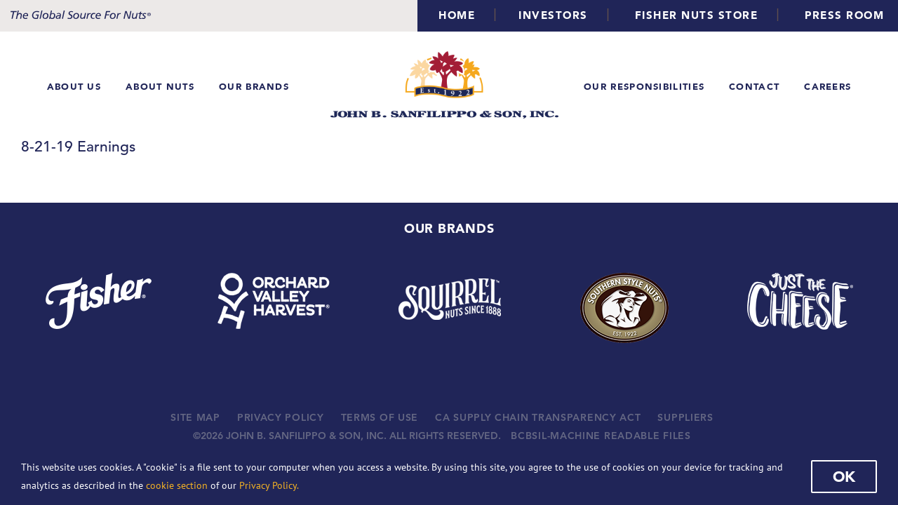

--- FILE ---
content_type: text/html; charset=UTF-8
request_url: https://jbssinc.com/investors/investor-press-room/jbss-q4-fy19-operating-results-pr/
body_size: 16223
content:
<!DOCTYPE html>
<html class="avada-html-layout-wide avada-html-header-position-top" lang="en-US" prefix="og: http://ogp.me/ns# fb: http://ogp.me/ns/fb#">
<head>
	<meta http-equiv="X-UA-Compatible" content="IE=edge" />
	<meta http-equiv="Content-Type" content="text/html; charset=utf-8"/>
	<meta name="viewport" content="width=device-width, initial-scale=1" />
	<meta name='robots' content='index, follow, max-image-preview:large, max-snippet:-1, max-video-preview:-1' />
	<style>img:is([sizes="auto" i], [sizes^="auto," i]) { contain-intrinsic-size: 3000px 1500px }</style>
	
	<!-- This site is optimized with the Yoast SEO plugin v26.7 - https://yoast.com/wordpress/plugins/seo/ -->
	<title>8-21-19 Earnings | John B. Sanfilippo &amp; Son, Inc.</title>
	<link rel="canonical" href="https://jbssinc.com/investors/investor-press-room/jbss-q4-fy19-operating-results-pr/" />
	<meta property="og:locale" content="en_US" />
	<meta property="og:type" content="article" />
	<meta property="og:title" content="8-21-19 Earnings | John B. Sanfilippo &amp; Son, Inc." />
	<meta property="og:description" content="8-21-19 Earnings" />
	<meta property="og:url" content="https://jbssinc.com/investors/investor-press-room/jbss-q4-fy19-operating-results-pr/" />
	<meta property="og:site_name" content="John B. Sanfilippo &amp; Son, Inc." />
	<meta property="article:publisher" content="https://www.facebook.com/pages/JB-Sanfilippo/670864482925367" />
	<meta property="article:modified_time" content="2019-08-21T20:15:29+00:00" />
	<meta name="twitter:card" content="summary_large_image" />
	<script type="application/ld+json" class="yoast-schema-graph">{"@context":"https://schema.org","@graph":[{"@type":"WebPage","@id":"https://jbssinc.com/investors/investor-press-room/jbss-q4-fy19-operating-results-pr/","url":"https://jbssinc.com/investors/investor-press-room/jbss-q4-fy19-operating-results-pr/","name":"8-21-19 Earnings | John B. Sanfilippo &amp; Son, Inc.","isPartOf":{"@id":"https://jbssinc.com/#website"},"primaryImageOfPage":{"@id":"https://jbssinc.com/investors/investor-press-room/jbss-q4-fy19-operating-results-pr/#primaryimage"},"image":{"@id":"https://jbssinc.com/investors/investor-press-room/jbss-q4-fy19-operating-results-pr/#primaryimage"},"thumbnailUrl":"","datePublished":"2019-08-21T20:12:53+00:00","dateModified":"2019-08-21T20:15:29+00:00","breadcrumb":{"@id":"https://jbssinc.com/investors/investor-press-room/jbss-q4-fy19-operating-results-pr/#breadcrumb"},"inLanguage":"en-US","potentialAction":[{"@type":"ReadAction","target":["https://jbssinc.com/investors/investor-press-room/jbss-q4-fy19-operating-results-pr/"]}]},{"@type":"ImageObject","inLanguage":"en-US","@id":"https://jbssinc.com/investors/investor-press-room/jbss-q4-fy19-operating-results-pr/#primaryimage","url":"","contentUrl":""},{"@type":"BreadcrumbList","@id":"https://jbssinc.com/investors/investor-press-room/jbss-q4-fy19-operating-results-pr/#breadcrumb","itemListElement":[{"@type":"ListItem","position":1,"name":"Home","item":"https://jbssinc.com/"},{"@type":"ListItem","position":2,"name":"Investors","item":"https://jbssinc.com/investors/"},{"@type":"ListItem","position":3,"name":"Investor Press Room","item":"https://jbssinc.com/investors/investor-press-room/"},{"@type":"ListItem","position":4,"name":"8-21-19 Earnings"}]},{"@type":"WebSite","@id":"https://jbssinc.com/#website","url":"https://jbssinc.com/","name":"John B. Sanfilippo &amp; Son, Inc.","description":"To be the global source for nuts, committed to quality, expertise and innovation that delivers an unmatched experience to our customer and consumer","potentialAction":[{"@type":"SearchAction","target":{"@type":"EntryPoint","urlTemplate":"https://jbssinc.com/?s={search_term_string}"},"query-input":{"@type":"PropertyValueSpecification","valueRequired":true,"valueName":"search_term_string"}}],"inLanguage":"en-US"}]}</script>
	<!-- / Yoast SEO plugin. -->


<link rel='dns-prefetch' href='//cdnjs.cloudflare.com' />
<link rel="alternate" type="application/rss+xml" title="John B. Sanfilippo &amp; Son, Inc. &raquo; Feed" href="https://jbssinc.com/feed/" />
<link rel="alternate" type="application/rss+xml" title="John B. Sanfilippo &amp; Son, Inc. &raquo; Comments Feed" href="https://jbssinc.com/comments/feed/" />
					<link rel="shortcut icon" href="https://jbssinc.com/wp-content/uploads/2017/01/JBSS-fav1-1.png" type="image/x-icon" />
		
					<!-- For iPhone -->
			<link rel="apple-touch-icon" href="https://jbssinc.com/wp-content/uploads/2017/01/JBSS-fav57.png">
		
		
					<!-- For iPad -->
			<link rel="apple-touch-icon" sizes="152x152" href="https://jbssinc.com/wp-content/uploads/2017/01/JBSS-fav72.png">
		
		
		
		<meta property="og:title" content="8-21-19 Earnings"/>
		<meta property="og:type" content="article"/>
		<meta property="og:url" content="https://jbssinc.com/investors/investor-press-room/jbss-q4-fy19-operating-results-pr/"/>
		<meta property="og:site_name" content="John B. Sanfilippo &amp; Son, Inc."/>
		<meta property="og:description" content=""/>

									<meta property="og:image" content="https://jbssinc.com/wp-content/uploads/2017/01/JS-LOGO.png"/>
							<script type="text/javascript">
/* <![CDATA[ */
window._wpemojiSettings = {"baseUrl":"https:\/\/s.w.org\/images\/core\/emoji\/16.0.1\/72x72\/","ext":".png","svgUrl":"https:\/\/s.w.org\/images\/core\/emoji\/16.0.1\/svg\/","svgExt":".svg","source":{"concatemoji":"https:\/\/jbssinc.com\/wp-includes\/js\/wp-emoji-release.min.js?ver=6.8.3"}};
/*! This file is auto-generated */
!function(s,n){var o,i,e;function c(e){try{var t={supportTests:e,timestamp:(new Date).valueOf()};sessionStorage.setItem(o,JSON.stringify(t))}catch(e){}}function p(e,t,n){e.clearRect(0,0,e.canvas.width,e.canvas.height),e.fillText(t,0,0);var t=new Uint32Array(e.getImageData(0,0,e.canvas.width,e.canvas.height).data),a=(e.clearRect(0,0,e.canvas.width,e.canvas.height),e.fillText(n,0,0),new Uint32Array(e.getImageData(0,0,e.canvas.width,e.canvas.height).data));return t.every(function(e,t){return e===a[t]})}function u(e,t){e.clearRect(0,0,e.canvas.width,e.canvas.height),e.fillText(t,0,0);for(var n=e.getImageData(16,16,1,1),a=0;a<n.data.length;a++)if(0!==n.data[a])return!1;return!0}function f(e,t,n,a){switch(t){case"flag":return n(e,"\ud83c\udff3\ufe0f\u200d\u26a7\ufe0f","\ud83c\udff3\ufe0f\u200b\u26a7\ufe0f")?!1:!n(e,"\ud83c\udde8\ud83c\uddf6","\ud83c\udde8\u200b\ud83c\uddf6")&&!n(e,"\ud83c\udff4\udb40\udc67\udb40\udc62\udb40\udc65\udb40\udc6e\udb40\udc67\udb40\udc7f","\ud83c\udff4\u200b\udb40\udc67\u200b\udb40\udc62\u200b\udb40\udc65\u200b\udb40\udc6e\u200b\udb40\udc67\u200b\udb40\udc7f");case"emoji":return!a(e,"\ud83e\udedf")}return!1}function g(e,t,n,a){var r="undefined"!=typeof WorkerGlobalScope&&self instanceof WorkerGlobalScope?new OffscreenCanvas(300,150):s.createElement("canvas"),o=r.getContext("2d",{willReadFrequently:!0}),i=(o.textBaseline="top",o.font="600 32px Arial",{});return e.forEach(function(e){i[e]=t(o,e,n,a)}),i}function t(e){var t=s.createElement("script");t.src=e,t.defer=!0,s.head.appendChild(t)}"undefined"!=typeof Promise&&(o="wpEmojiSettingsSupports",i=["flag","emoji"],n.supports={everything:!0,everythingExceptFlag:!0},e=new Promise(function(e){s.addEventListener("DOMContentLoaded",e,{once:!0})}),new Promise(function(t){var n=function(){try{var e=JSON.parse(sessionStorage.getItem(o));if("object"==typeof e&&"number"==typeof e.timestamp&&(new Date).valueOf()<e.timestamp+604800&&"object"==typeof e.supportTests)return e.supportTests}catch(e){}return null}();if(!n){if("undefined"!=typeof Worker&&"undefined"!=typeof OffscreenCanvas&&"undefined"!=typeof URL&&URL.createObjectURL&&"undefined"!=typeof Blob)try{var e="postMessage("+g.toString()+"("+[JSON.stringify(i),f.toString(),p.toString(),u.toString()].join(",")+"));",a=new Blob([e],{type:"text/javascript"}),r=new Worker(URL.createObjectURL(a),{name:"wpTestEmojiSupports"});return void(r.onmessage=function(e){c(n=e.data),r.terminate(),t(n)})}catch(e){}c(n=g(i,f,p,u))}t(n)}).then(function(e){for(var t in e)n.supports[t]=e[t],n.supports.everything=n.supports.everything&&n.supports[t],"flag"!==t&&(n.supports.everythingExceptFlag=n.supports.everythingExceptFlag&&n.supports[t]);n.supports.everythingExceptFlag=n.supports.everythingExceptFlag&&!n.supports.flag,n.DOMReady=!1,n.readyCallback=function(){n.DOMReady=!0}}).then(function(){return e}).then(function(){var e;n.supports.everything||(n.readyCallback(),(e=n.source||{}).concatemoji?t(e.concatemoji):e.wpemoji&&e.twemoji&&(t(e.twemoji),t(e.wpemoji)))}))}((window,document),window._wpemojiSettings);
/* ]]> */
</script>
<style id='wp-emoji-styles-inline-css' type='text/css'>

	img.wp-smiley, img.emoji {
		display: inline !important;
		border: none !important;
		box-shadow: none !important;
		height: 1em !important;
		width: 1em !important;
		margin: 0 0.07em !important;
		vertical-align: -0.1em !important;
		background: none !important;
		padding: 0 !important;
	}
</style>
<style id='classic-theme-styles-inline-css' type='text/css'>
/*! This file is auto-generated */
.wp-block-button__link{color:#fff;background-color:#32373c;border-radius:9999px;box-shadow:none;text-decoration:none;padding:calc(.667em + 2px) calc(1.333em + 2px);font-size:1.125em}.wp-block-file__button{background:#32373c;color:#fff;text-decoration:none}
</style>
<style id='pdfemb-pdf-embedder-viewer-style-inline-css' type='text/css'>
.wp-block-pdfemb-pdf-embedder-viewer{max-width:none}

</style>
<style id='global-styles-inline-css' type='text/css'>
:root{--wp--preset--aspect-ratio--square: 1;--wp--preset--aspect-ratio--4-3: 4/3;--wp--preset--aspect-ratio--3-4: 3/4;--wp--preset--aspect-ratio--3-2: 3/2;--wp--preset--aspect-ratio--2-3: 2/3;--wp--preset--aspect-ratio--16-9: 16/9;--wp--preset--aspect-ratio--9-16: 9/16;--wp--preset--color--black: #000000;--wp--preset--color--cyan-bluish-gray: #abb8c3;--wp--preset--color--white: #ffffff;--wp--preset--color--pale-pink: #f78da7;--wp--preset--color--vivid-red: #cf2e2e;--wp--preset--color--luminous-vivid-orange: #ff6900;--wp--preset--color--luminous-vivid-amber: #fcb900;--wp--preset--color--light-green-cyan: #7bdcb5;--wp--preset--color--vivid-green-cyan: #00d084;--wp--preset--color--pale-cyan-blue: #8ed1fc;--wp--preset--color--vivid-cyan-blue: #0693e3;--wp--preset--color--vivid-purple: #9b51e0;--wp--preset--gradient--vivid-cyan-blue-to-vivid-purple: linear-gradient(135deg,rgba(6,147,227,1) 0%,rgb(155,81,224) 100%);--wp--preset--gradient--light-green-cyan-to-vivid-green-cyan: linear-gradient(135deg,rgb(122,220,180) 0%,rgb(0,208,130) 100%);--wp--preset--gradient--luminous-vivid-amber-to-luminous-vivid-orange: linear-gradient(135deg,rgba(252,185,0,1) 0%,rgba(255,105,0,1) 100%);--wp--preset--gradient--luminous-vivid-orange-to-vivid-red: linear-gradient(135deg,rgba(255,105,0,1) 0%,rgb(207,46,46) 100%);--wp--preset--gradient--very-light-gray-to-cyan-bluish-gray: linear-gradient(135deg,rgb(238,238,238) 0%,rgb(169,184,195) 100%);--wp--preset--gradient--cool-to-warm-spectrum: linear-gradient(135deg,rgb(74,234,220) 0%,rgb(151,120,209) 20%,rgb(207,42,186) 40%,rgb(238,44,130) 60%,rgb(251,105,98) 80%,rgb(254,248,76) 100%);--wp--preset--gradient--blush-light-purple: linear-gradient(135deg,rgb(255,206,236) 0%,rgb(152,150,240) 100%);--wp--preset--gradient--blush-bordeaux: linear-gradient(135deg,rgb(254,205,165) 0%,rgb(254,45,45) 50%,rgb(107,0,62) 100%);--wp--preset--gradient--luminous-dusk: linear-gradient(135deg,rgb(255,203,112) 0%,rgb(199,81,192) 50%,rgb(65,88,208) 100%);--wp--preset--gradient--pale-ocean: linear-gradient(135deg,rgb(255,245,203) 0%,rgb(182,227,212) 50%,rgb(51,167,181) 100%);--wp--preset--gradient--electric-grass: linear-gradient(135deg,rgb(202,248,128) 0%,rgb(113,206,126) 100%);--wp--preset--gradient--midnight: linear-gradient(135deg,rgb(2,3,129) 0%,rgb(40,116,252) 100%);--wp--preset--font-size--small: 15.75px;--wp--preset--font-size--medium: 20px;--wp--preset--font-size--large: 31.5px;--wp--preset--font-size--x-large: 42px;--wp--preset--font-size--normal: 21px;--wp--preset--font-size--xlarge: 42px;--wp--preset--font-size--huge: 63px;--wp--preset--spacing--20: 0.44rem;--wp--preset--spacing--30: 0.67rem;--wp--preset--spacing--40: 1rem;--wp--preset--spacing--50: 1.5rem;--wp--preset--spacing--60: 2.25rem;--wp--preset--spacing--70: 3.38rem;--wp--preset--spacing--80: 5.06rem;--wp--preset--shadow--natural: 6px 6px 9px rgba(0, 0, 0, 0.2);--wp--preset--shadow--deep: 12px 12px 50px rgba(0, 0, 0, 0.4);--wp--preset--shadow--sharp: 6px 6px 0px rgba(0, 0, 0, 0.2);--wp--preset--shadow--outlined: 6px 6px 0px -3px rgba(255, 255, 255, 1), 6px 6px rgba(0, 0, 0, 1);--wp--preset--shadow--crisp: 6px 6px 0px rgba(0, 0, 0, 1);}:where(.is-layout-flex){gap: 0.5em;}:where(.is-layout-grid){gap: 0.5em;}body .is-layout-flex{display: flex;}.is-layout-flex{flex-wrap: wrap;align-items: center;}.is-layout-flex > :is(*, div){margin: 0;}body .is-layout-grid{display: grid;}.is-layout-grid > :is(*, div){margin: 0;}:where(.wp-block-columns.is-layout-flex){gap: 2em;}:where(.wp-block-columns.is-layout-grid){gap: 2em;}:where(.wp-block-post-template.is-layout-flex){gap: 1.25em;}:where(.wp-block-post-template.is-layout-grid){gap: 1.25em;}.has-black-color{color: var(--wp--preset--color--black) !important;}.has-cyan-bluish-gray-color{color: var(--wp--preset--color--cyan-bluish-gray) !important;}.has-white-color{color: var(--wp--preset--color--white) !important;}.has-pale-pink-color{color: var(--wp--preset--color--pale-pink) !important;}.has-vivid-red-color{color: var(--wp--preset--color--vivid-red) !important;}.has-luminous-vivid-orange-color{color: var(--wp--preset--color--luminous-vivid-orange) !important;}.has-luminous-vivid-amber-color{color: var(--wp--preset--color--luminous-vivid-amber) !important;}.has-light-green-cyan-color{color: var(--wp--preset--color--light-green-cyan) !important;}.has-vivid-green-cyan-color{color: var(--wp--preset--color--vivid-green-cyan) !important;}.has-pale-cyan-blue-color{color: var(--wp--preset--color--pale-cyan-blue) !important;}.has-vivid-cyan-blue-color{color: var(--wp--preset--color--vivid-cyan-blue) !important;}.has-vivid-purple-color{color: var(--wp--preset--color--vivid-purple) !important;}.has-black-background-color{background-color: var(--wp--preset--color--black) !important;}.has-cyan-bluish-gray-background-color{background-color: var(--wp--preset--color--cyan-bluish-gray) !important;}.has-white-background-color{background-color: var(--wp--preset--color--white) !important;}.has-pale-pink-background-color{background-color: var(--wp--preset--color--pale-pink) !important;}.has-vivid-red-background-color{background-color: var(--wp--preset--color--vivid-red) !important;}.has-luminous-vivid-orange-background-color{background-color: var(--wp--preset--color--luminous-vivid-orange) !important;}.has-luminous-vivid-amber-background-color{background-color: var(--wp--preset--color--luminous-vivid-amber) !important;}.has-light-green-cyan-background-color{background-color: var(--wp--preset--color--light-green-cyan) !important;}.has-vivid-green-cyan-background-color{background-color: var(--wp--preset--color--vivid-green-cyan) !important;}.has-pale-cyan-blue-background-color{background-color: var(--wp--preset--color--pale-cyan-blue) !important;}.has-vivid-cyan-blue-background-color{background-color: var(--wp--preset--color--vivid-cyan-blue) !important;}.has-vivid-purple-background-color{background-color: var(--wp--preset--color--vivid-purple) !important;}.has-black-border-color{border-color: var(--wp--preset--color--black) !important;}.has-cyan-bluish-gray-border-color{border-color: var(--wp--preset--color--cyan-bluish-gray) !important;}.has-white-border-color{border-color: var(--wp--preset--color--white) !important;}.has-pale-pink-border-color{border-color: var(--wp--preset--color--pale-pink) !important;}.has-vivid-red-border-color{border-color: var(--wp--preset--color--vivid-red) !important;}.has-luminous-vivid-orange-border-color{border-color: var(--wp--preset--color--luminous-vivid-orange) !important;}.has-luminous-vivid-amber-border-color{border-color: var(--wp--preset--color--luminous-vivid-amber) !important;}.has-light-green-cyan-border-color{border-color: var(--wp--preset--color--light-green-cyan) !important;}.has-vivid-green-cyan-border-color{border-color: var(--wp--preset--color--vivid-green-cyan) !important;}.has-pale-cyan-blue-border-color{border-color: var(--wp--preset--color--pale-cyan-blue) !important;}.has-vivid-cyan-blue-border-color{border-color: var(--wp--preset--color--vivid-cyan-blue) !important;}.has-vivid-purple-border-color{border-color: var(--wp--preset--color--vivid-purple) !important;}.has-vivid-cyan-blue-to-vivid-purple-gradient-background{background: var(--wp--preset--gradient--vivid-cyan-blue-to-vivid-purple) !important;}.has-light-green-cyan-to-vivid-green-cyan-gradient-background{background: var(--wp--preset--gradient--light-green-cyan-to-vivid-green-cyan) !important;}.has-luminous-vivid-amber-to-luminous-vivid-orange-gradient-background{background: var(--wp--preset--gradient--luminous-vivid-amber-to-luminous-vivid-orange) !important;}.has-luminous-vivid-orange-to-vivid-red-gradient-background{background: var(--wp--preset--gradient--luminous-vivid-orange-to-vivid-red) !important;}.has-very-light-gray-to-cyan-bluish-gray-gradient-background{background: var(--wp--preset--gradient--very-light-gray-to-cyan-bluish-gray) !important;}.has-cool-to-warm-spectrum-gradient-background{background: var(--wp--preset--gradient--cool-to-warm-spectrum) !important;}.has-blush-light-purple-gradient-background{background: var(--wp--preset--gradient--blush-light-purple) !important;}.has-blush-bordeaux-gradient-background{background: var(--wp--preset--gradient--blush-bordeaux) !important;}.has-luminous-dusk-gradient-background{background: var(--wp--preset--gradient--luminous-dusk) !important;}.has-pale-ocean-gradient-background{background: var(--wp--preset--gradient--pale-ocean) !important;}.has-electric-grass-gradient-background{background: var(--wp--preset--gradient--electric-grass) !important;}.has-midnight-gradient-background{background: var(--wp--preset--gradient--midnight) !important;}.has-small-font-size{font-size: var(--wp--preset--font-size--small) !important;}.has-medium-font-size{font-size: var(--wp--preset--font-size--medium) !important;}.has-large-font-size{font-size: var(--wp--preset--font-size--large) !important;}.has-x-large-font-size{font-size: var(--wp--preset--font-size--x-large) !important;}
:where(.wp-block-post-template.is-layout-flex){gap: 1.25em;}:where(.wp-block-post-template.is-layout-grid){gap: 1.25em;}
:where(.wp-block-columns.is-layout-flex){gap: 2em;}:where(.wp-block-columns.is-layout-grid){gap: 2em;}
:root :where(.wp-block-pullquote){font-size: 1.5em;line-height: 1.6;}
</style>
<!--[if IE]>
<link rel='stylesheet' id='avada-IE-css' href='https://jbssinc.com/wp-content/themes/Avada/assets/css/dynamic/ie.min.css?ver=7.3.1' type='text/css' media='all' />
<style id='avada-IE-inline-css' type='text/css'>
.avada-select-parent .select-arrow{background-color:#ffffff}
.select-arrow{background-color:#ffffff}
</style>
<![endif]-->
<link rel='stylesheet' id='fusion-dynamic-css-css' href='https://jbssinc.com/wp-content/uploads/fusion-styles/d887a66f21f41924b761ce07ca11e354.min.css?ver=3.3.1' type='text/css' media='all' />
<link rel='stylesheet' id='child-style-css' href='https://jbssinc.com/wp-content/themes/Avada-Child-Theme/style.css?ver=6.8.3' type='text/css' media='all' />
<link rel='stylesheet' id='generateblocks-global-css' href='https://jbssinc.com/wp-content/uploads/generateblocks/style-global.css?ver=1724337977' type='text/css' media='all' />
<style id='generateblocks-inline-css' type='text/css'>
:root{--gb-container-width:1440px;}.gb-container .wp-block-image img{vertical-align:middle;}.gb-grid-wrapper .wp-block-image{margin-bottom:0;}.gb-highlight{background:none;}.gb-shape{line-height:0;}.gb-container-link{position:absolute;top:0;right:0;bottom:0;left:0;z-index:99;}
</style>
<script type="text/javascript" src="https://jbssinc.com/wp-includes/js/jquery/jquery.min.js?ver=3.7.1" id="jquery-core-js"></script>
<script type="text/javascript" src="https://jbssinc.com/wp-includes/js/jquery/jquery-migrate.min.js?ver=3.4.1" id="jquery-migrate-js"></script>
<link rel="https://api.w.org/" href="https://jbssinc.com/wp-json/" /><link rel="alternate" title="JSON" type="application/json" href="https://jbssinc.com/wp-json/wp/v2/media/1658" /><link rel="EditURI" type="application/rsd+xml" title="RSD" href="https://jbssinc.com/xmlrpc.php?rsd" />
<meta name="generator" content="WordPress 6.8.3" />
<link rel='shortlink' href='https://jbssinc.com/?p=1658' />
<link rel="alternate" title="oEmbed (JSON)" type="application/json+oembed" href="https://jbssinc.com/wp-json/oembed/1.0/embed?url=https%3A%2F%2Fjbssinc.com%2Finvestors%2Finvestor-press-room%2Fjbss-q4-fy19-operating-results-pr%2F" />
<link rel="alternate" title="oEmbed (XML)" type="text/xml+oembed" href="https://jbssinc.com/wp-json/oembed/1.0/embed?url=https%3A%2F%2Fjbssinc.com%2Finvestors%2Finvestor-press-room%2Fjbss-q4-fy19-operating-results-pr%2F&#038;format=xml" />
<script type="text/javascript" src="//cdn.rlets.com/capture_configs/a1d/a1a/8b2/7c741a7aaa7806c37c769e5.js" async="async"></script><script type="text/javascript">
/* Default comment here */ 

(function(){ var s = document.createElement('script'), e = ! document.body ? document.querySelector('head') : document.body; s.src = 'https://acsbapp.com/apps/app/dist/js/app.js'; s.async = true; s.onload = function(){ acsbJS.init({ statementLink : '', footerHtml : '', hideMobile : false, hideTrigger : false, language : 'en', position : 'left', leadColor : '#202558', triggerColor : '#202558', triggerRadius : '50%', triggerPositionX : 'left', triggerPositionY : 'bottom', triggerIcon : 'people', triggerSize : 'medium', triggerOffsetX : 20, triggerOffsetY : 20, mobile : { triggerSize : 'small', triggerPositionX : 'left', triggerPositionY : 'bottom', triggerOffsetX : 10, triggerOffsetY : 10, triggerRadius : '50%' } }); }; e.appendChild(s);}());</script>
		<base href="https://jbssinc.com"/>
	<link rel="preload" href="https://jbssinc.com/wp-content/themes/Avada/includes/lib/assets/fonts/icomoon/icomoon.woff" as="font" type="font/woff" crossorigin><link rel="preload" href="//jbssinc.com/wp-content/themes/Avada/includes/lib/assets/fonts/fontawesome/webfonts/fa-brands-400.woff2" as="font" type="font/woff2" crossorigin><link rel="preload" href="//jbssinc.com/wp-content/themes/Avada/includes/lib/assets/fonts/fontawesome/webfonts/fa-regular-400.woff2" as="font" type="font/woff2" crossorigin><link rel="preload" href="//jbssinc.com/wp-content/themes/Avada/includes/lib/assets/fonts/fontawesome/webfonts/fa-solid-900.woff2" as="font" type="font/woff2" crossorigin><style type="text/css" id="css-fb-visibility">@media screen and (max-width: 640px){body:not(.fusion-builder-ui-wireframe) .fusion-no-small-visibility{display:none !important;}body:not(.fusion-builder-ui-wireframe) .sm-text-align-center{text-align:center !important;}body:not(.fusion-builder-ui-wireframe) .sm-text-align-left{text-align:left !important;}body:not(.fusion-builder-ui-wireframe) .sm-text-align-right{text-align:right !important;}body:not(.fusion-builder-ui-wireframe) .sm-mx-auto{margin-left:auto !important;margin-right:auto !important;}body:not(.fusion-builder-ui-wireframe) .sm-ml-auto{margin-left:auto !important;}body:not(.fusion-builder-ui-wireframe) .sm-mr-auto{margin-right:auto !important;}body:not(.fusion-builder-ui-wireframe) .fusion-absolute-position-small{position:absolute;top:auto;width:100%;}}@media screen and (min-width: 641px) and (max-width: 1024px){body:not(.fusion-builder-ui-wireframe) .fusion-no-medium-visibility{display:none !important;}body:not(.fusion-builder-ui-wireframe) .md-text-align-center{text-align:center !important;}body:not(.fusion-builder-ui-wireframe) .md-text-align-left{text-align:left !important;}body:not(.fusion-builder-ui-wireframe) .md-text-align-right{text-align:right !important;}body:not(.fusion-builder-ui-wireframe) .md-mx-auto{margin-left:auto !important;margin-right:auto !important;}body:not(.fusion-builder-ui-wireframe) .md-ml-auto{margin-left:auto !important;}body:not(.fusion-builder-ui-wireframe) .md-mr-auto{margin-right:auto !important;}body:not(.fusion-builder-ui-wireframe) .fusion-absolute-position-medium{position:absolute;top:auto;width:100%;}}@media screen and (min-width: 1025px){body:not(.fusion-builder-ui-wireframe) .fusion-no-large-visibility{display:none !important;}body:not(.fusion-builder-ui-wireframe) .lg-text-align-center{text-align:center !important;}body:not(.fusion-builder-ui-wireframe) .lg-text-align-left{text-align:left !important;}body:not(.fusion-builder-ui-wireframe) .lg-text-align-right{text-align:right !important;}body:not(.fusion-builder-ui-wireframe) .lg-mx-auto{margin-left:auto !important;margin-right:auto !important;}body:not(.fusion-builder-ui-wireframe) .lg-ml-auto{margin-left:auto !important;}body:not(.fusion-builder-ui-wireframe) .lg-mr-auto{margin-right:auto !important;}body:not(.fusion-builder-ui-wireframe) .fusion-absolute-position-large{position:absolute;top:auto;width:100%;}}</style><style type="text/css">.recentcomments a{display:inline !important;padding:0 !important;margin:0 !important;}</style><meta name="generator" content="Powered by Slider Revolution 6.7.38 - responsive, Mobile-Friendly Slider Plugin for WordPress with comfortable drag and drop interface." />
<script>function setREVStartSize(e){
			//window.requestAnimationFrame(function() {
				window.RSIW = window.RSIW===undefined ? window.innerWidth : window.RSIW;
				window.RSIH = window.RSIH===undefined ? window.innerHeight : window.RSIH;
				try {
					var pw = document.getElementById(e.c).parentNode.offsetWidth,
						newh;
					pw = pw===0 || isNaN(pw) || (e.l=="fullwidth" || e.layout=="fullwidth") ? window.RSIW : pw;
					e.tabw = e.tabw===undefined ? 0 : parseInt(e.tabw);
					e.thumbw = e.thumbw===undefined ? 0 : parseInt(e.thumbw);
					e.tabh = e.tabh===undefined ? 0 : parseInt(e.tabh);
					e.thumbh = e.thumbh===undefined ? 0 : parseInt(e.thumbh);
					e.tabhide = e.tabhide===undefined ? 0 : parseInt(e.tabhide);
					e.thumbhide = e.thumbhide===undefined ? 0 : parseInt(e.thumbhide);
					e.mh = e.mh===undefined || e.mh=="" || e.mh==="auto" ? 0 : parseInt(e.mh,0);
					if(e.layout==="fullscreen" || e.l==="fullscreen")
						newh = Math.max(e.mh,window.RSIH);
					else{
						e.gw = Array.isArray(e.gw) ? e.gw : [e.gw];
						for (var i in e.rl) if (e.gw[i]===undefined || e.gw[i]===0) e.gw[i] = e.gw[i-1];
						e.gh = e.el===undefined || e.el==="" || (Array.isArray(e.el) && e.el.length==0)? e.gh : e.el;
						e.gh = Array.isArray(e.gh) ? e.gh : [e.gh];
						for (var i in e.rl) if (e.gh[i]===undefined || e.gh[i]===0) e.gh[i] = e.gh[i-1];
											
						var nl = new Array(e.rl.length),
							ix = 0,
							sl;
						e.tabw = e.tabhide>=pw ? 0 : e.tabw;
						e.thumbw = e.thumbhide>=pw ? 0 : e.thumbw;
						e.tabh = e.tabhide>=pw ? 0 : e.tabh;
						e.thumbh = e.thumbhide>=pw ? 0 : e.thumbh;
						for (var i in e.rl) nl[i] = e.rl[i]<window.RSIW ? 0 : e.rl[i];
						sl = nl[0];
						for (var i in nl) if (sl>nl[i] && nl[i]>0) { sl = nl[i]; ix=i;}
						var m = pw>(e.gw[ix]+e.tabw+e.thumbw) ? 1 : (pw-(e.tabw+e.thumbw)) / (e.gw[ix]);
						newh =  (e.gh[ix] * m) + (e.tabh + e.thumbh);
					}
					var el = document.getElementById(e.c);
					if (el!==null && el) el.style.height = newh+"px";
					el = document.getElementById(e.c+"_wrapper");
					if (el!==null && el) {
						el.style.height = newh+"px";
						el.style.display = "block";
					}
				} catch(e){
					console.log("Failure at Presize of Slider:" + e)
				}
			//});
		  };</script>
		<style type="text/css" id="wp-custom-css">
			.page-id-779 .post-content h1,
.page-id-779 .post-content h2,
.page-id-779 .post-content h3,
.page-id-779 .post-content h4 {
	font-family: "Avenir LT W01_65 Medium1475532" !important;
}

.page-id-779 .post-content h1 { font-size: 2em!important; margin: .67em 0 }
.page-id-779 .post-content h2 { font-size: 1.5em; margin: .75em 0 }
.page-id-779 .post-content h3 { font-size: 1.17em; margin: .83em 0 }
.page-id-779 .post-content h4 { font-size: .83em; margin: 1.5em 0 }

/* BEGIN INLINE CONSTANT CONTACT FORM */

.ctct-inline-form {
	width: 600px;
	max-width: 100%;
	margin: 0 auto;
}

.ctct-form-embed.form_0 .ctct-form-defaults.ctct-form-defaults {
	background: none;
}

.ctct-form-embed.form_0 .ctct-form-custom .ctct-form-label.ctct-form-label,
.ctct-gdpr-text.ctct-gdpr-text.ctct-gdpr-text.ctct-gdpr-text.ctct-gdpr-text,
.ctct-form-embed.form_0 .ctct-form-defaults .ctct-form-header.ctct-form-header,
.ctct-form-embed.form_0 .ctct-form-defaults .ctct-form-text.ctct-form-text {
	color: white;
}

.ctct-form-embed.form_0 .ctct-form-defaults .ctct-form-header.ctct-form-header,
.ctct-form-embed.form_0 .ctct-form-defaults .ctct-form-text.ctct-form-text {
	text-align: center;
}

.ctct-form-embed.form_0 .ctct-form-custom .ctct-form-button {
	font-weight: bold;
	font-size: 1.5rem;
	text-transform: uppercase;
}

div.ctct-form-embed form.ctct-form-custom button.ctct-form-button.ctct-form-button:hover {
	text-transform: uppercase;
}

.ctct-form-embed.form_0 .ctct-form-defaults .ctct-gdpr-text .ctct-form-footer-link.ctct-form-footer-link {
	color: #f5b324;
}

.tile-img img,
.image_box a img {
	height: auto;
	width: 100%;
	aspect-ratio: 16 / 9;
	object-fit: cover;
}

/* END INLINE CONSTANT CONTACT FORM */

li#menu-item-548 {
	padding-right: 0;
}

@media screen and (min-width: 901px) {
    li#menu-item-548 .fusion-top-level-link:after {
        width: 100%;
    }
}

.fusion-mobile-logo {
	max-width: 85%;
}

.hidden {
	display: none !important;
}

.title-w-border.title-w-border.title-w-border {
	border-width: 8px;
}

.values-ul ul {
	margin: 0;
}

.values-ul ul li:not(:last-child) {
	margin-bottom: 0.75em;
}

/* CAREERS PAGE */

#careers-testimonials blockquote {
	width: 900px;
	max-width: 100%;
	margin: 0 auto;
}

#careers-testimonials .company-name {
	font-weight: bold;
	color: #202558;
	letter-spacing: normal;
	line-height: 1;
}

#careers-testimonials .company-name {
	visibility: hidden;
}

#careers-testimonials .company-name strong {
	visibility: visible;
	font-weight: bold;
	color: #202558;
	letter-spacing: normal;
	line-height: 1;
}

#careers-testimonials .company-name span {
	visibility: visible;
	display: block;
	font-weight: normal;
	color: #747474;
}

#careers-testimonials blockquote q {
	font-style: normal;
	letter-spacing: normal;
}

#careers-testimonials .testimonial-pagination a {
	height: 24px;
	width: 24px;
	border-color: #202558;
}

#careers-testimonials .testimonial-pagination a:hover,
#careers-testimonials .testimonial-pagination .activeSlide {
	background-color: #202558;
}

#careers-testimonials .testimonial-pagination a:last-child {
	margin-right: 0;
}

.page-id-169 .fontawesome-icon {
	margin-right: 0;
}

.fusion-body .fusion-builder-column-0.careers-hero-box {
	width: 750px;
}

@media only screen and (max-width: 640px) {
	
	.fusion-body .fusion-builder-column-2.careers-welcome-text {
    order: -1;
	}
	
}

.inner-width {
	width: 900px;
	max-width: 100%;
	margin: 0 auto
}

.core-values-list {
	text-align: left;
}

@media only screen and (min-width: 641px) {

	.core-values-list {
		columns: 5;
		-webkit-columns: 5;
		-moz-columns: 5;
		text-align: left;
		width: 1680px;
		max-width: 100%;
		margin: 0 auto;
	}
	
}

/* END CAREERS PAGE */

.imagetitle h1 {
	text-align: center;
	line-height: 1;
	margin-bottom: 1rem;
	color: #202558 !important;
}

.rs-arrow.tp-rightarrow.tparrows.custom.noSwipe {
	left: unset !important;
	right: calc(0px - 90px) !important;
}

@media (min-width: 901px) {
	
	.hide-on-desktop {
		display: none;
	}
	
}

@media (max-width: 900px) {
	
	#mobile-menu-item-138,
	#mobile-menu-item-496,
	#mobile-menu-item-497 {
		display: none !important;
	}
	
	.post-content p {
    font-size: 16px;
	}
	
}

.hidden {
	display: none;
}

.validation_error {
	text-align: center;
    font-weight: 700;
    color: #CC0000
}


.gform_wrapper .gfield_description {
	font-weight:700 !important;
	color:#CC0000;
}


.fusion-footer-widget-area {
	padding-left:300px;
	padding-right:300px;
	text-align:center;
}
ul#gform_fields_1 li.gfield.cls-general-sub .ginput_container.ginput_container_select {
    margin-left: 22% !important;
}
@media screen and (min-width: 901px) {

	.fusion-top-level-link:after {
    position: absolute;
    width: calc(100% - 35px);
	}
	
	#menu-item-9 .fusion-top-level-link:after {
    width: 100%;
	}
	
}

.admin-bar .fusion-is-sticky .fusion-header-v7 .fusion-header {
	top: 32px;
}

.wp-block-table.wp-block-table th {
	background: #202558;
	color: white;
	border: none;
	padding: 20px;
}

.wp-block-table.wp-block-table thead {
	border-bottom: 0;
}

.environment-slider.environment-slider {
	margin-bottom: 0;
}

.gb-container-02f02778 figcaption.wp-element-caption {
	font-size: 1rem;
	padding-top: 1.5em;
	font-weight: bold;
}


/* RevSlider Nav Button Fix */

@media only screen and (min-width: 481px) {
	
	.home rs-arrow.tp-rightarrow.tparrows.custom.noSwipe {
		right: 0 !important;
		left: unset !important;
		transform: translate(0px, -45px) !important;
	}
	
}		</style>
				<script type="text/javascript">
			var doc = document.documentElement;
			doc.setAttribute( 'data-useragent', navigator.userAgent );
		</script>
		<script>
  (function(i,s,o,g,r,a,m){i['GoogleAnalyticsObject']=r;i[r]=i[r]||function(){
  (i[r].q=i[r].q||[]).push(arguments)},i[r].l=1*new Date();a=s.createElement(o),
  m=s.getElementsByTagName(o)[0];a.async=1;a.src=g;m.parentNode.insertBefore(a,m)
  })(window,document,'script','https://www.google-analytics.com/analytics.js','ga');

  ga('create', 'UA-99029479-1', 'auto');
  ga('send', 'pageview');

</script>
	<script type="text/javascript">
    jQuery(document).ready(function($) { 
        var windowWidth = window.innerWidth;
        if(windowWidth > '300') {
            jQuery(window).scroll(function() {    
                var scroll = jQuery(window).scrollTop();
            
                if (scroll >= 500) {
                    jQuery(".fusion-header-wrapper").addClass("fusion-is-sticky",4000);
                }
            }); 
            //removes it when back at that browser height
            jQuery(window).scroll(function() {    
                var scroll = jQuery(window).scrollTop();
            
                if (scroll <= 500) {
                    $(".fusion-header-wrapper").removeClass("fusion-is-sticky",4000);
                }
            }); 
        }
    });
</script>


<script type="text/javascript">
    jQuery(document).bind('gform_post_render', function(){
jQuery(".gform_button").addClass("whitebutt");
});
</script></head>

<body class="attachment wp-singular attachment-template-default attachmentid-1658 attachment-pdf wp-theme-Avada wp-child-theme-Avada-Child-Theme fusion-image-hovers fusion-pagination-sizing fusion-button_size-large fusion-button_type-flat fusion-button_span-no avada-image-rollover-circle-yes avada-image-rollover-yes avada-image-rollover-direction-left fusion-body ltr no-mobile-slidingbar no-mobile-totop fusion-disable-outline fusion-sub-menu-fade mobile-logo-pos-center layout-wide-mode avada-has-boxed-modal-shadow-none layout-scroll-offset-full avada-has-zero-margin-offset-top fusion-top-header menu-text-align-center mobile-menu-design-modern fusion-show-pagination-text fusion-header-layout-v7 avada-responsive avada-footer-fx-none avada-menu-highlight-style-bar fusion-search-form-classic fusion-main-menu-search-dropdown fusion-avatar-square avada-dropdown-styles avada-blog-layout-large avada-blog-archive-layout-large avada-header-shadow-no avada-menu-icon-position-left avada-has-megamenu-shadow avada-has-mainmenu-dropdown-divider avada-has-header-100-width avada-has-breadcrumb-mobile-hidden avada-has-titlebar-hide avada-has-pagination-padding avada-flyout-menu-direction-fade avada-ec-views-v1" >
	<!-- Begin Constant Contact Active Forms -->
<script> var _ctct_m = "ce21ba51753befc2f680b512cf289347"; </script>
<script id="signupScript" src="//static.ctctcdn.com/js/signup-form-widget/current/signup-form-widget.min.js" async defer></script>
<!-- End Constant Contact Active Forms -->	<a class="skip-link screen-reader-text" href="#content">Skip to content</a>

	<div id="boxed-wrapper">
		<div class="fusion-sides-frame"></div>
		<div id="wrapper" class="fusion-wrapper">
			<div id="home" style="position:relative;top:-1px;"></div>
			
				<div id="my-content-header">
  <div class="left">
    <img src="https://jbssinc.com/wp-content/uploads/2017/01/JBSS_Tagline.svg" alt="" width="200" height="88" class="style-svg jbstagline" /><img src="https://jbssinc.com/wp-content/uploads/2017/02/JBSS_Tagline-1.png" alt="tagline" width="200" height="88" class="jbstaglineIE" />
  </div>

  <div class="leftlinks">
    <a class="homehead" href="/">HOME</a> |
    <div class="topdown">
      <a href="/investors" class="dropbtn">INVESTORS</a>
      <div class="sub-menu-investors">
        <a href="/investors/investor-presentations/">Investor Presentations</a>
        <a href="/investors/investor-press-room/">Investor Press Releases</a>
        <a href="/investors/stock-filings-sec-filings/">Stock Information & SEC Filings</a>
        <a href="/investors/corporate-governance/">Corporate Governance</a>
        <a href="/investors/board-of-directors/">Board of Directors</a>
        <a href="/investors/investor-contact/">Investor Contact</a>
      </div>
    </div> |
    <a class="homehead" href="/contact/#fishernuts">Fisher Nuts Store</a>
    |
    <a class="homehead" href="https://jbssinc.com/investors/investor-press-room/">Press Room</a>
	<!--<div class="topdown"><a class="fnshead dropbtn">ESG</a>
      <div class="sub-menu-investors sub-menu-esg">
        <a href="https://jbssinc.com/environment/">Environment</a>
        <a href="https://jbssinc.com/social-responsibility/">Social Good</a>
        <a href="#">Diversity, Equity & Inclusion</a>
        <a href="https://jbssinc.com/investors/corporate-governance/">Governance</a>
      </div>
    </div>-->
  </div>
</div>
</div>
	
			<header class="fusion-header-wrapper">
				<div class="fusion-header-v7 fusion-logo-alignment fusion-logo-center fusion-sticky-menu-1 fusion-sticky-logo-1 fusion-mobile-logo-1  fusion-mobile-menu-design-modern">
					<div class="fusion-header-sticky-height"></div>
<div class="fusion-header" >
	<div class="fusion-row fusion-middle-logo-menu">
				<nav class="fusion-main-menu" aria-label="Main Menu"><ul id="menu-main-nav" class="fusion-menu fusion-middle-logo-ul"><li  id="menu-item-7"  class="menu-item menu-item-type-custom menu-item-object-custom menu-item-has-children menu-item-7 fusion-dropdown-menu"  data-item-id="7"><a  href="/about-us/" class="fusion-top-level-link fusion-bar-highlight" data-target=".search"><span class="menu-text">ABOUT US</span></a><ul class="sub-menu"><li  id="menu-item-234"  class="menu-item menu-item-type-post_type menu-item-object-page menu-item-234 fusion-dropdown-submenu" ><a  href="https://jbssinc.com/about-us/our-values/" class="fusion-bar-highlight" data-target=".search"><span>Our Values</span></a></li><li  id="menu-item-530"  class="menu-item menu-item-type-post_type menu-item-object-page menu-item-530 fusion-dropdown-submenu" ><a  href="https://jbssinc.com/about-us/our-story/" class="fusion-bar-highlight" data-target=".search"><span>Our Story</span></a></li><li  id="menu-item-528"  class="menu-item menu-item-type-post_type menu-item-object-page menu-item-528 fusion-dropdown-submenu" ><a  href="https://jbssinc.com/about-us/vertical-differentiation/" class="fusion-bar-highlight" data-target=".search"><span>Vertical Differentiation</span></a></li><li  id="menu-item-531"  class="menu-item menu-item-type-post_type menu-item-object-page menu-item-531 fusion-dropdown-submenu" ><a  href="https://jbssinc.com/about-us/facilities-capabilities/" class="fusion-bar-highlight" data-target=".search"><span>Facilities &#038; Capabilities</span></a></li><li  id="menu-item-529"  class="menu-item menu-item-type-post_type menu-item-object-page menu-item-529 fusion-dropdown-submenu" ><a  href="https://jbssinc.com/about-us/sales-channels/" class="fusion-bar-highlight" data-target=".search"><span>Sales Channels</span></a></li><li  id="menu-item-527"  class="menu-item menu-item-type-post_type menu-item-object-page menu-item-527 fusion-dropdown-submenu" ><a  href="https://jbssinc.com/about-us/marketing-rd/" class="fusion-bar-highlight" data-target=".search"><span>Marketing | R&#038;D</span></a></li><li  id="menu-item-524"  class="menu-item menu-item-type-post_type menu-item-object-page menu-item-524 fusion-dropdown-submenu" ><a  href="https://jbssinc.com/about-us/faq/" class="fusion-bar-highlight" data-target=".search"><span>FAQ</span></a></li></ul></li><li  id="menu-item-8"  class="menu-item menu-item-type-custom menu-item-object-custom menu-item-has-children menu-item-8 fusion-dropdown-menu"  data-item-id="8"><a  href="/about-nuts/" class="fusion-top-level-link fusion-bar-highlight" data-target=".search"><span class="menu-text">ABOUT NUTS</span></a><ul class="sub-menu"><li  id="menu-item-168"  class="menu-item menu-item-type-post_type menu-item-object-page menu-item-168 fusion-dropdown-submenu" ><a  href="https://jbssinc.com/about-nuts/almonds/" class="fusion-bar-highlight" data-target=".search"><span>Almonds</span></a></li><li  id="menu-item-167"  class="menu-item menu-item-type-post_type menu-item-object-page menu-item-167 fusion-dropdown-submenu" ><a  href="https://jbssinc.com/about-nuts/cashews/" class="fusion-bar-highlight" data-target=".search"><span>Cashews</span></a></li><li  id="menu-item-166"  class="menu-item menu-item-type-post_type menu-item-object-page menu-item-166 fusion-dropdown-submenu" ><a  href="https://jbssinc.com/about-nuts/hazelnuts-filberts/" class="fusion-bar-highlight" data-target=".search"><span>Hazelnuts-Filberts</span></a></li><li  id="menu-item-165"  class="menu-item menu-item-type-post_type menu-item-object-page menu-item-165 fusion-dropdown-submenu" ><a  href="https://jbssinc.com/about-nuts/macadamias/" class="fusion-bar-highlight" data-target=".search"><span>Macadamias</span></a></li><li  id="menu-item-164"  class="menu-item menu-item-type-post_type menu-item-object-page menu-item-164 fusion-dropdown-submenu" ><a  href="https://jbssinc.com/about-nuts/peanuts/" class="fusion-bar-highlight" data-target=".search"><span>Peanuts</span></a></li><li  id="menu-item-163"  class="menu-item menu-item-type-post_type menu-item-object-page menu-item-163 fusion-dropdown-submenu" ><a  href="https://jbssinc.com/about-nuts/pecans-2/" class="fusion-bar-highlight" data-target=".search"><span>Pecans</span></a></li><li  id="menu-item-162"  class="menu-item menu-item-type-post_type menu-item-object-page menu-item-162 fusion-dropdown-submenu" ><a  href="https://jbssinc.com/about-nuts/walnuts/" class="fusion-bar-highlight" data-target=".search"><span>Walnuts</span></a></li><li  id="menu-item-161"  class="menu-item menu-item-type-post_type menu-item-object-page menu-item-161 fusion-dropdown-submenu" ><a  href="https://jbssinc.com/about-nuts/other-nuts/" class="fusion-bar-highlight" data-target=".search"><span>Other Nuts</span></a></li><li  id="menu-item-822"  class="menu-item menu-item-type-custom menu-item-object-custom menu-item-822 fusion-dropdown-submenu" ><a  target="_blank" rel="noopener noreferrer" href="https://www.flipsnack.com/A6665BAA9F7/jbss-corporate-brochure-2024/full-view.html?p=8" class="fusion-bar-highlight" data-target=".search"><span>Nut Harvest Timeline</span></a></li></ul></li><li  id="menu-item-9"  class="menu-item menu-item-type-custom menu-item-object-custom menu-item-has-children menu-item-9 fusion-dropdown-menu"  data-item-id="9"><a  href="/our-brands/" class="fusion-top-level-link fusion-bar-highlight" data-target=".search"><span class="menu-text">OUR BRANDS</span></a><ul class="sub-menu"><li  id="menu-item-180"  class="menu-item menu-item-type-post_type menu-item-object-page menu-item-180 fusion-dropdown-submenu" ><a  href="https://jbssinc.com/our-brands/fisher-nuts/" class="fusion-bar-highlight" data-target=".search"><span>Fisher<span class="trade">®</span> Nuts</span></a></li><li  id="menu-item-2024"  class="menu-item menu-item-type-custom menu-item-object-custom menu-item-2024 fusion-dropdown-submenu" ><a  href="https://fisherfoodservice.com/" class="fusion-bar-highlight" data-target=".search"><span>Fisher<span class="trade">®</span> Food Service</span></a></li><li  id="menu-item-179"  class="menu-item menu-item-type-post_type menu-item-object-page menu-item-179 fusion-dropdown-submenu" ><a  href="https://jbssinc.com/our-brands/orchard-valley-harvest/" class="fusion-bar-highlight" data-target=".search"><span>Orchard Valley Harvest<span class="trade">®</span></span></a></li><li  id="menu-item-1402"  class="menu-item menu-item-type-post_type menu-item-object-page menu-item-1402 fusion-dropdown-submenu" ><a  href="https://jbssinc.com/our-brands/squirrel-brand/" class="fusion-bar-highlight" data-target=".search"><span>Squirrel Brand<span class="trade">®</span></span></a></li><li  id="menu-item-1401"  class="menu-item menu-item-type-post_type menu-item-object-page menu-item-1401 fusion-dropdown-submenu" ><a  href="https://jbssinc.com/our-brands/southern-style-nuts/" class="fusion-bar-highlight" data-target=".search"><span>Southern Style Nuts<span class="trade">®</span></span></a></li><li  id="menu-item-3169"  class="menu-item menu-item-type-custom menu-item-object-custom menu-item-3169 fusion-dropdown-submenu" ><a  target="_blank" rel="noopener noreferrer" href="https://www.justthecheese.com/" class="fusion-bar-highlight" data-target=".search"><span>Just The Cheese®</span></a></li></ul></li><li  id="menu-item-138"  class="emptymenu hide-on-mobile menu-item menu-item-type-custom menu-item-object-custom menu-item-138"  data-classes="emptymenu" data-item-id="138"><a  href="#" class="fusion-top-level-link fusion-bar-highlight" data-target=".search"><span class="menu-text">T</span></a></li><li  id="menu-item-496"  class="emptymenu hide-on-mobile menu-item menu-item-type-custom menu-item-object-custom menu-item-496"  data-classes="emptymenu" data-item-id="496"><a  href="#" class="fusion-top-level-link fusion-bar-highlight" data-target=".search"><span class="menu-text">t2</span></a></li><li  id="menu-item-497"  class="emptymenu hide-on-mobile menu-item menu-item-type-custom menu-item-object-custom menu-item-497"  data-classes="emptymenu" data-item-id="497"><a  href="#" class="fusion-top-level-link fusion-bar-highlight" data-target=".search"><span class="menu-text">t3</span></a></li>	<li class="fusion-middle-logo-menu-logo fusion-logo" data-margin-top="15px" data-margin-bottom="20px" data-margin-left="0px" data-margin-right="0px">
			<a class="fusion-logo-link"  href="https://jbssinc.com/" >

						<!-- standard logo -->
			<img src="https://jbssinc.com/wp-content/uploads/2017/01/JS-LOGO.png" srcset="https://jbssinc.com/wp-content/uploads/2017/01/JS-LOGO.png 1x, https://jbssinc.com/wp-content/uploads/2017/01/retina-real.png 2x" width="466" height="137" style="max-height:137px;height:auto;" alt="John B. Sanfilippo &amp; Son, Inc. Logo" data-retina_logo_url="https://jbssinc.com/wp-content/uploads/2017/01/retina-real.png" class="fusion-standard-logo" />

											<!-- mobile logo -->
				<img src="https://jbssinc.com/wp-content/uploads/2017/01/JS-LOGO.png" srcset="https://jbssinc.com/wp-content/uploads/2017/01/JS-LOGO.png 1x, https://jbssinc.com/wp-content/uploads/2017/01/retina-real.png 2x" width="466" height="137" style="max-height:137px;height:auto;" alt="John B. Sanfilippo &amp; Son, Inc. Logo" data-retina_logo_url="https://jbssinc.com/wp-content/uploads/2017/01/retina-real.png" class="fusion-mobile-logo" />
			
											<!-- sticky header logo -->
				<img src="https://jbssinc.com/wp-content/uploads/2017/01/SH-Logo.png" srcset="https://jbssinc.com/wp-content/uploads/2017/01/SH-Logo.png 1x, https://jbssinc.com/wp-content/uploads/2017/01/SHR-logo.png 2x" width="300" height="88" style="max-height:88px;height:auto;" alt="John B. Sanfilippo &amp; Son, Inc. Logo" data-retina_logo_url="https://jbssinc.com/wp-content/uploads/2017/01/SHR-logo.png" class="fusion-sticky-logo" />
					</a>
		</li><li  id="menu-item-2795"  class="emptymenu hide-on-mobile menu-item menu-item-type-custom menu-item-object-custom menu-item-2795"  data-classes="emptymenu" data-item-id="2795"><a  href="#" class="fusion-top-level-link fusion-bar-highlight" data-target=".search"><span class="menu-text">t4</span></a></li><li  id="menu-item-3918"  class="menu-item menu-item-type-post_type menu-item-object-page menu-item-3918"  data-item-id="3918"><a  href="https://jbssinc.com/our-responsibilities/" class="fusion-top-level-link fusion-bar-highlight" data-target=".search"><span class="menu-text">OUR RESPONSIBILITIES</span></a></li><li  id="menu-item-11"  class="menu-item menu-item-type-custom menu-item-object-custom menu-item-11"  data-item-id="11"><a  href="/contact" class="fusion-top-level-link fusion-bar-highlight" data-target=".search"><span class="menu-text">CONTACT</span></a></li><li  id="menu-item-548"  class="menu-item menu-item-type-post_type menu-item-object-page menu-item-548"  data-item-id="548"><a  href="https://jbssinc.com/careers/" class="fusion-top-level-link fusion-bar-highlight" data-target=".search"><span class="menu-text">CAREERS</span></a></li><li  id="menu-item-487"  class="menu-item menu-item-type-custom menu-item-object-custom menu-item-has-children menu-item-487 fusion-dropdown-menu"  data-item-id="487"><a  href="/investors" class="fusion-top-level-link fusion-bar-highlight" data-target=".search"><span class="menu-text">INVESTORS</span></a><ul class="sub-menu"><li  id="menu-item-489"  class="menu-item menu-item-type-custom menu-item-object-custom menu-item-489 fusion-dropdown-submenu" ><a  href="/investors/investor-presentations/" class="fusion-bar-highlight" data-target=".search"><span>Investor Presentations</span></a></li><li  id="menu-item-490"  class="menu-item menu-item-type-custom menu-item-object-custom menu-item-490 fusion-dropdown-submenu" ><a  href="/investors/investor-press-room/" class="fusion-bar-highlight" data-target=".search"><span>Investor Press Releases</span></a></li><li  id="menu-item-491"  class="menu-item menu-item-type-custom menu-item-object-custom menu-item-491 fusion-dropdown-submenu" ><a  href="/investors/stock-filings-sec-filings/" class="fusion-bar-highlight" data-target=".search"><span>Stock Information &#038; SEC Filings</span></a></li><li  id="menu-item-493"  class="menu-item menu-item-type-custom menu-item-object-custom menu-item-493 fusion-dropdown-submenu" ><a  href="/investors/corporate-governance/" class="fusion-bar-highlight" data-target=".search"><span>Corporate Governance</span></a></li><li  id="menu-item-494"  class="menu-item menu-item-type-custom menu-item-object-custom menu-item-494 fusion-dropdown-submenu" ><a  href="/investors/board-of-directors/" class="fusion-bar-highlight" data-target=".search"><span>Board of Directors</span></a></li><li  id="menu-item-495"  class="menu-item menu-item-type-custom menu-item-object-custom menu-item-495 fusion-dropdown-submenu" ><a  href="/investors/investor-contact/" class="fusion-bar-highlight" data-target=".search"><span>Investor Contact</span></a></li></ul></li><li  id="menu-item-488"  class="menu-item menu-item-type-custom menu-item-object-custom menu-item-488"  data-item-id="488"><a  href="/contact/#fishernutsmob" class="fusion-top-level-link fusion-bar-highlight" data-target=".search"><span class="menu-text">FISHER NUTS STORE</span></a></li></ul></nav><nav class="fusion-main-menu fusion-sticky-menu" aria-label="Main Menu Sticky"><ul id="menu-main-nav-1" class="fusion-menu fusion-middle-logo-ul"><li   class="menu-item menu-item-type-custom menu-item-object-custom menu-item-has-children menu-item-7 fusion-dropdown-menu"  data-item-id="7"><a  href="/about-us/" class="fusion-top-level-link fusion-bar-highlight" data-target=".search"><span class="menu-text">ABOUT US</span></a><ul class="sub-menu"><li   class="menu-item menu-item-type-post_type menu-item-object-page menu-item-234 fusion-dropdown-submenu" ><a  href="https://jbssinc.com/about-us/our-values/" class="fusion-bar-highlight" data-target=".search"><span>Our Values</span></a></li><li   class="menu-item menu-item-type-post_type menu-item-object-page menu-item-530 fusion-dropdown-submenu" ><a  href="https://jbssinc.com/about-us/our-story/" class="fusion-bar-highlight" data-target=".search"><span>Our Story</span></a></li><li   class="menu-item menu-item-type-post_type menu-item-object-page menu-item-528 fusion-dropdown-submenu" ><a  href="https://jbssinc.com/about-us/vertical-differentiation/" class="fusion-bar-highlight" data-target=".search"><span>Vertical Differentiation</span></a></li><li   class="menu-item menu-item-type-post_type menu-item-object-page menu-item-531 fusion-dropdown-submenu" ><a  href="https://jbssinc.com/about-us/facilities-capabilities/" class="fusion-bar-highlight" data-target=".search"><span>Facilities &#038; Capabilities</span></a></li><li   class="menu-item menu-item-type-post_type menu-item-object-page menu-item-529 fusion-dropdown-submenu" ><a  href="https://jbssinc.com/about-us/sales-channels/" class="fusion-bar-highlight" data-target=".search"><span>Sales Channels</span></a></li><li   class="menu-item menu-item-type-post_type menu-item-object-page menu-item-527 fusion-dropdown-submenu" ><a  href="https://jbssinc.com/about-us/marketing-rd/" class="fusion-bar-highlight" data-target=".search"><span>Marketing | R&#038;D</span></a></li><li   class="menu-item menu-item-type-post_type menu-item-object-page menu-item-524 fusion-dropdown-submenu" ><a  href="https://jbssinc.com/about-us/faq/" class="fusion-bar-highlight" data-target=".search"><span>FAQ</span></a></li></ul></li><li   class="menu-item menu-item-type-custom menu-item-object-custom menu-item-has-children menu-item-8 fusion-dropdown-menu"  data-item-id="8"><a  href="/about-nuts/" class="fusion-top-level-link fusion-bar-highlight" data-target=".search"><span class="menu-text">ABOUT NUTS</span></a><ul class="sub-menu"><li   class="menu-item menu-item-type-post_type menu-item-object-page menu-item-168 fusion-dropdown-submenu" ><a  href="https://jbssinc.com/about-nuts/almonds/" class="fusion-bar-highlight" data-target=".search"><span>Almonds</span></a></li><li   class="menu-item menu-item-type-post_type menu-item-object-page menu-item-167 fusion-dropdown-submenu" ><a  href="https://jbssinc.com/about-nuts/cashews/" class="fusion-bar-highlight" data-target=".search"><span>Cashews</span></a></li><li   class="menu-item menu-item-type-post_type menu-item-object-page menu-item-166 fusion-dropdown-submenu" ><a  href="https://jbssinc.com/about-nuts/hazelnuts-filberts/" class="fusion-bar-highlight" data-target=".search"><span>Hazelnuts-Filberts</span></a></li><li   class="menu-item menu-item-type-post_type menu-item-object-page menu-item-165 fusion-dropdown-submenu" ><a  href="https://jbssinc.com/about-nuts/macadamias/" class="fusion-bar-highlight" data-target=".search"><span>Macadamias</span></a></li><li   class="menu-item menu-item-type-post_type menu-item-object-page menu-item-164 fusion-dropdown-submenu" ><a  href="https://jbssinc.com/about-nuts/peanuts/" class="fusion-bar-highlight" data-target=".search"><span>Peanuts</span></a></li><li   class="menu-item menu-item-type-post_type menu-item-object-page menu-item-163 fusion-dropdown-submenu" ><a  href="https://jbssinc.com/about-nuts/pecans-2/" class="fusion-bar-highlight" data-target=".search"><span>Pecans</span></a></li><li   class="menu-item menu-item-type-post_type menu-item-object-page menu-item-162 fusion-dropdown-submenu" ><a  href="https://jbssinc.com/about-nuts/walnuts/" class="fusion-bar-highlight" data-target=".search"><span>Walnuts</span></a></li><li   class="menu-item menu-item-type-post_type menu-item-object-page menu-item-161 fusion-dropdown-submenu" ><a  href="https://jbssinc.com/about-nuts/other-nuts/" class="fusion-bar-highlight" data-target=".search"><span>Other Nuts</span></a></li><li   class="menu-item menu-item-type-custom menu-item-object-custom menu-item-822 fusion-dropdown-submenu" ><a  target="_blank" rel="noopener noreferrer" href="https://www.flipsnack.com/A6665BAA9F7/jbss-corporate-brochure-2024/full-view.html?p=8" class="fusion-bar-highlight" data-target=".search"><span>Nut Harvest Timeline</span></a></li></ul></li><li   class="menu-item menu-item-type-custom menu-item-object-custom menu-item-has-children menu-item-9 fusion-dropdown-menu"  data-item-id="9"><a  href="/our-brands/" class="fusion-top-level-link fusion-bar-highlight" data-target=".search"><span class="menu-text">OUR BRANDS</span></a><ul class="sub-menu"><li   class="menu-item menu-item-type-post_type menu-item-object-page menu-item-180 fusion-dropdown-submenu" ><a  href="https://jbssinc.com/our-brands/fisher-nuts/" class="fusion-bar-highlight" data-target=".search"><span>Fisher<span class="trade">®</span> Nuts</span></a></li><li   class="menu-item menu-item-type-custom menu-item-object-custom menu-item-2024 fusion-dropdown-submenu" ><a  href="https://fisherfoodservice.com/" class="fusion-bar-highlight" data-target=".search"><span>Fisher<span class="trade">®</span> Food Service</span></a></li><li   class="menu-item menu-item-type-post_type menu-item-object-page menu-item-179 fusion-dropdown-submenu" ><a  href="https://jbssinc.com/our-brands/orchard-valley-harvest/" class="fusion-bar-highlight" data-target=".search"><span>Orchard Valley Harvest<span class="trade">®</span></span></a></li><li   class="menu-item menu-item-type-post_type menu-item-object-page menu-item-1402 fusion-dropdown-submenu" ><a  href="https://jbssinc.com/our-brands/squirrel-brand/" class="fusion-bar-highlight" data-target=".search"><span>Squirrel Brand<span class="trade">®</span></span></a></li><li   class="menu-item menu-item-type-post_type menu-item-object-page menu-item-1401 fusion-dropdown-submenu" ><a  href="https://jbssinc.com/our-brands/southern-style-nuts/" class="fusion-bar-highlight" data-target=".search"><span>Southern Style Nuts<span class="trade">®</span></span></a></li><li   class="menu-item menu-item-type-custom menu-item-object-custom menu-item-3169 fusion-dropdown-submenu" ><a  target="_blank" rel="noopener noreferrer" href="https://www.justthecheese.com/" class="fusion-bar-highlight" data-target=".search"><span>Just The Cheese®</span></a></li></ul></li><li   class="emptymenu hide-on-mobile menu-item menu-item-type-custom menu-item-object-custom menu-item-138"  data-classes="emptymenu" data-item-id="138"><a  href="#" class="fusion-top-level-link fusion-bar-highlight" data-target=".search"><span class="menu-text">T</span></a></li><li   class="emptymenu hide-on-mobile menu-item menu-item-type-custom menu-item-object-custom menu-item-496"  data-classes="emptymenu" data-item-id="496"><a  href="#" class="fusion-top-level-link fusion-bar-highlight" data-target=".search"><span class="menu-text">t2</span></a></li><li   class="emptymenu hide-on-mobile menu-item menu-item-type-custom menu-item-object-custom menu-item-497"  data-classes="emptymenu" data-item-id="497"><a  href="#" class="fusion-top-level-link fusion-bar-highlight" data-target=".search"><span class="menu-text">t3</span></a></li>	<li class="fusion-middle-logo-menu-logo fusion-logo" data-margin-top="15px" data-margin-bottom="20px" data-margin-left="0px" data-margin-right="0px">
			<a class="fusion-logo-link"  href="https://jbssinc.com/" >

						<!-- standard logo -->
			<img src="https://jbssinc.com/wp-content/uploads/2017/01/JS-LOGO.png" srcset="https://jbssinc.com/wp-content/uploads/2017/01/JS-LOGO.png 1x, https://jbssinc.com/wp-content/uploads/2017/01/retina-real.png 2x" width="466" height="137" style="max-height:137px;height:auto;" alt="John B. Sanfilippo &amp; Son, Inc. Logo" data-retina_logo_url="https://jbssinc.com/wp-content/uploads/2017/01/retina-real.png" class="fusion-standard-logo" />

											<!-- mobile logo -->
				<img src="https://jbssinc.com/wp-content/uploads/2017/01/JS-LOGO.png" srcset="https://jbssinc.com/wp-content/uploads/2017/01/JS-LOGO.png 1x, https://jbssinc.com/wp-content/uploads/2017/01/retina-real.png 2x" width="466" height="137" style="max-height:137px;height:auto;" alt="John B. Sanfilippo &amp; Son, Inc. Logo" data-retina_logo_url="https://jbssinc.com/wp-content/uploads/2017/01/retina-real.png" class="fusion-mobile-logo" />
			
											<!-- sticky header logo -->
				<img src="https://jbssinc.com/wp-content/uploads/2017/01/SH-Logo.png" srcset="https://jbssinc.com/wp-content/uploads/2017/01/SH-Logo.png 1x, https://jbssinc.com/wp-content/uploads/2017/01/SHR-logo.png 2x" width="300" height="88" style="max-height:88px;height:auto;" alt="John B. Sanfilippo &amp; Son, Inc. Logo" data-retina_logo_url="https://jbssinc.com/wp-content/uploads/2017/01/SHR-logo.png" class="fusion-sticky-logo" />
					</a>
		</li><li   class="emptymenu hide-on-mobile menu-item menu-item-type-custom menu-item-object-custom menu-item-2795"  data-classes="emptymenu" data-item-id="2795"><a  href="#" class="fusion-top-level-link fusion-bar-highlight" data-target=".search"><span class="menu-text">t4</span></a></li><li   class="menu-item menu-item-type-post_type menu-item-object-page menu-item-3918"  data-item-id="3918"><a  href="https://jbssinc.com/our-responsibilities/" class="fusion-top-level-link fusion-bar-highlight" data-target=".search"><span class="menu-text">OUR RESPONSIBILITIES</span></a></li><li   class="menu-item menu-item-type-custom menu-item-object-custom menu-item-11"  data-item-id="11"><a  href="/contact" class="fusion-top-level-link fusion-bar-highlight" data-target=".search"><span class="menu-text">CONTACT</span></a></li><li   class="menu-item menu-item-type-post_type menu-item-object-page menu-item-548"  data-item-id="548"><a  href="https://jbssinc.com/careers/" class="fusion-top-level-link fusion-bar-highlight" data-target=".search"><span class="menu-text">CAREERS</span></a></li><li   class="menu-item menu-item-type-custom menu-item-object-custom menu-item-has-children menu-item-487 fusion-dropdown-menu"  data-item-id="487"><a  href="/investors" class="fusion-top-level-link fusion-bar-highlight" data-target=".search"><span class="menu-text">INVESTORS</span></a><ul class="sub-menu"><li   class="menu-item menu-item-type-custom menu-item-object-custom menu-item-489 fusion-dropdown-submenu" ><a  href="/investors/investor-presentations/" class="fusion-bar-highlight" data-target=".search"><span>Investor Presentations</span></a></li><li   class="menu-item menu-item-type-custom menu-item-object-custom menu-item-490 fusion-dropdown-submenu" ><a  href="/investors/investor-press-room/" class="fusion-bar-highlight" data-target=".search"><span>Investor Press Releases</span></a></li><li   class="menu-item menu-item-type-custom menu-item-object-custom menu-item-491 fusion-dropdown-submenu" ><a  href="/investors/stock-filings-sec-filings/" class="fusion-bar-highlight" data-target=".search"><span>Stock Information &#038; SEC Filings</span></a></li><li   class="menu-item menu-item-type-custom menu-item-object-custom menu-item-493 fusion-dropdown-submenu" ><a  href="/investors/corporate-governance/" class="fusion-bar-highlight" data-target=".search"><span>Corporate Governance</span></a></li><li   class="menu-item menu-item-type-custom menu-item-object-custom menu-item-494 fusion-dropdown-submenu" ><a  href="/investors/board-of-directors/" class="fusion-bar-highlight" data-target=".search"><span>Board of Directors</span></a></li><li   class="menu-item menu-item-type-custom menu-item-object-custom menu-item-495 fusion-dropdown-submenu" ><a  href="/investors/investor-contact/" class="fusion-bar-highlight" data-target=".search"><span>Investor Contact</span></a></li></ul></li><li   class="menu-item menu-item-type-custom menu-item-object-custom menu-item-488"  data-item-id="488"><a  href="/contact/#fishernutsmob" class="fusion-top-level-link fusion-bar-highlight" data-target=".search"><span class="menu-text">FISHER NUTS STORE</span></a></li></ul></nav>	<div class="fusion-mobile-menu-icons">
							<a href="#" class="fusion-icon fusion-icon-bars" aria-label="Toggle mobile menu" aria-expanded="false"></a>
		
		
		
			</div>

<nav class="fusion-mobile-nav-holder fusion-mobile-menu-text-align-center" aria-label="Main Menu Mobile"></nav>

	<nav class="fusion-mobile-nav-holder fusion-mobile-menu-text-align-center fusion-mobile-sticky-nav-holder" aria-label="Main Menu Mobile Sticky"></nav>
					</div>
</div>
				</div>
				<div class="fusion-clearfix"></div>
			</header>
					<div class="invisiblebar">
				</div>
	
				
					
				
		<div id="sliders-container">
					</div>
				
				
			
			
						<main id="main" class="clearfix ">
				<div class="fusion-row" style="">
<section id="content" style="width: 100%;">
					<div id="post-1658" class="post-1658 attachment type-attachment status-inherit hentry">
			<span class="entry-title rich-snippet-hidden">8-21-19 Earnings</span><span class="vcard rich-snippet-hidden"><span class="fn"><a href="https://jbssinc.com/author/xcelacore/" title="Posts by xcelacore" rel="author">xcelacore</a></span></span><span class="updated rich-snippet-hidden">2019-08-21T15:15:29-05:00</span>
									
			<div class="post-content">
				<p class="attachment"><a data-rel="iLightbox[postimages]" data-title="" data-caption="" href='https://jbssinc.com/wp-content/uploads/2019/08/JBSS-Q4-FY19-Operating-Results-PR-.pdf'>8-21-19 Earnings</a></p>
							</div>
																													</div>
	</section>
						
					</div>  <!-- fusion-row -->
				</main>  <!-- #main -->
						<div id="footer-header">
			<div class="titlebrands"><p>OUR BRANDS</p>
				</div>
			</div>
		</div>
	
				
								
					
		<div class="fusion-footer">
					
	<footer class="fusion-footer-widget-area fusion-widget-area">
		<div class="fusion-row">
			<div class="fusion-columns fusion-columns-5 fusion-widget-area">
				
																									<div class="fusion-column col-lg-2 col-md-2 col-sm-2">
							<section id="media_image-2" class="fusion-footer-widget-column widget widget_media_image" style="border-style: solid;border-color:transparent;border-width:0px;"><a href="https://fishernuts.com/"><img width="217" height="80" src="https://jbssinc.com/wp-content/uploads/2022/03/fisher-footer-widget.png" class="image wp-image-2932  attachment-full size-full" alt="" style="max-width: 100%; height: auto;" decoding="async" srcset="https://jbssinc.com/wp-content/uploads/2022/03/fisher-footer-widget-200x74.png 200w, https://jbssinc.com/wp-content/uploads/2022/03/fisher-footer-widget.png 217w" sizes="(max-width: 217px) 100vw, 217px" /></a><div style="clear:both;"></div></section>																					</div>
																										<div class="fusion-column col-lg-2 col-md-2 col-sm-2">
							<section id="media_image-3" class="fusion-footer-widget-column widget widget_media_image" style="border-style: solid;border-color:transparent;border-width:0px;"><a href="https://orchardvalleyharvest.com/"><img width="160" height="80" src="https://jbssinc.com/wp-content/uploads/2024/08/ovh-footer.png" class="image wp-image-3964  attachment-full size-full" alt="" style="max-width: 100%; height: auto;" decoding="async" /></a><div style="clear:both;"></div></section>																					</div>
																										<div class="fusion-column col-lg-2 col-md-2 col-sm-2">
							<section id="media_image-4" class="fusion-footer-widget-column widget widget_media_image" style="border-style: solid;border-color:transparent;border-width:0px;"><a href="https://squirrelbrand.com/"><img width="203" height="75" src="https://jbssinc.com/wp-content/uploads/2022/03/sqb-footer-widget.png" class="image wp-image-2930  attachment-full size-full" alt="" style="max-width: 100%; height: auto;" decoding="async" srcset="https://jbssinc.com/wp-content/uploads/2022/03/sqb-footer-widget-200x74.png 200w, https://jbssinc.com/wp-content/uploads/2022/03/sqb-footer-widget.png 203w" sizes="(max-width: 203px) 100vw, 203px" /></a><div style="clear:both;"></div></section>																					</div>
																										<div class="fusion-column col-lg-2 col-md-2 col-sm-2">
							<section id="media_image-5" class="fusion-footer-widget-column widget widget_media_image" style="border-style: solid;border-color:transparent;border-width:0px;"><img width="126" height="100" src="https://jbssinc.com/wp-content/uploads/2018/11/ssn.png" class="image wp-image-1404  attachment-full size-full" alt="" style="max-width: 100%; height: auto;" decoding="async" /><div style="clear:both;"></div></section>																					</div>
																										<div class="fusion-column fusion-column-last col-lg-2 col-md-2 col-sm-2">
							<section id="media_image-6" class="fusion-footer-widget-column widget widget_media_image" style="border-style: solid;border-color:transparent;border-width:0px;"><a href="https://www.justthecheese.com/"><img width="151" height="81" src="https://jbssinc.com/wp-content/uploads/2023/02/Just-the-Cheese-Logo-Footer.png" class="image wp-image-3168  attachment-full size-full" alt="" style="max-width: 100%; height: auto;" decoding="async" /></a><div style="clear:both;"></div></section>																					</div>
																		
				<div class="fusion-clearfix"></div>
			</div> <!-- fusion-columns -->
		</div> <!-- fusion-row -->
	</footer> <!-- fusion-footer-widget-area -->

	
	<footer id="footer" class="fusion-footer-copyright-area fusion-footer-copyright-center">
		<div class="fusion-row">
			<div class="fusion-copyright-content">

				<div class="fusion-copyright-notice">
		<div>
		<div class="copyrightdesk">
  <a href="/sitemap/">SITE MAP</a> <a href="/privacy-policy/">PRIVACY POLICY</a> <a href="/terms-conditions/">TERMS OF USE</a> <a href="/california-supply-chains-act-disclosure/">CA SUPPLY CHAIN TRANSPARENCY ACT</a> <a href="/supplier-info/">SUPPLIERS</a><br>©<script>
    document.write(new Date().getFullYear());
  </script> JOHN B. SANFILIPPO & SON, INC. ALL RIGHTS RESERVED. <a href="https://www.bcbsil.com/asomrf?EIN=362419677" target="_blank" style="margin-left:10px">BCBSIL-MACHINE READABLE FILES</a>
</div>
<div class="copyrightmobile">
  <a href="/sitemap/">SITE MAP</a> <a href="/privacy-policy/">PRIVACY POLICY</a> <a href="/terms-conditions/">TERMS OF USE</a> <a href="/california-supply-chains-act-disclosure/">CA SUPPLY CHAIN TRANSPARENCY ACT</a> <a href="/supplier-info/">SUPPLIERS</a><br>©<script>
    document.write(new Date().getFullYear());
  </script> JOHN B. SANFILIPPO & SON, INC. ALL RIGHTS RESERVED.<br><a href="https://www.bcbsil.com/asomrf?EIN=362419677" target="_blank">BCBSIL-MACHINE READABLE FILES</a>
</div>
<div class="footnote">This website contains the following registered trademarks of the company: Fisher, Chef’s Naturals, Orchard Valley Harvest, Just the Cheese, Squirrel Brand and Southern Style Nuts.</div>	</div>
</div>
<div class="fusion-social-links-footer">
	</div>

			</div> <!-- fusion-fusion-copyright-content -->
		</div> <!-- fusion-row -->
	</footer> <!-- #footer -->
		</div> <!-- fusion-footer -->

		
					<div class="fusion-sliding-bar-wrapper">
											</div>

												</div> <!-- wrapper -->
		</div> <!-- #boxed-wrapper -->
		<div class="fusion-top-frame"></div>
		<div class="fusion-bottom-frame"></div>
		<div class="fusion-boxed-shadow"></div>
		<a class="fusion-one-page-text-link fusion-page-load-link"></a>

		<div class="avada-footer-scripts">
			
		<script>
			window.RS_MODULES = window.RS_MODULES || {};
			window.RS_MODULES.modules = window.RS_MODULES.modules || {};
			window.RS_MODULES.waiting = window.RS_MODULES.waiting || [];
			window.RS_MODULES.defered = false;
			window.RS_MODULES.moduleWaiting = window.RS_MODULES.moduleWaiting || {};
			window.RS_MODULES.type = 'compiled';
		</script>
		<script type="speculationrules">
{"prefetch":[{"source":"document","where":{"and":[{"href_matches":"\/*"},{"not":{"href_matches":["\/wp-*.php","\/wp-admin\/*","\/wp-content\/uploads\/*","\/wp-content\/*","\/wp-content\/plugins\/*","\/wp-content\/themes\/Avada-Child-Theme\/*","\/wp-content\/themes\/Avada\/*","\/*\\?(.+)"]}},{"not":{"selector_matches":"a[rel~=\"nofollow\"]"}},{"not":{"selector_matches":".no-prefetch, .no-prefetch a"}}]},"eagerness":"conservative"}]}
</script>
<script type="text/javascript">var fusionNavIsCollapsed=function(e){var t;window.innerWidth<=e.getAttribute("data-breakpoint")?(e.classList.add("collapse-enabled"),e.classList.contains("expanded")||(e.setAttribute("aria-expanded","false"),window.dispatchEvent(new Event("fusion-mobile-menu-collapsed",{bubbles:!0,cancelable:!0})))):(null!==e.querySelector(".menu-item-has-children.expanded .fusion-open-nav-submenu-on-click")&&e.querySelector(".menu-item-has-children.expanded .fusion-open-nav-submenu-on-click").click(),e.classList.remove("collapse-enabled"),e.setAttribute("aria-expanded","true"),null!==e.querySelector(".fusion-custom-menu")&&e.querySelector(".fusion-custom-menu").removeAttribute("style")),e.classList.add("no-wrapper-transition"),clearTimeout(t),t=setTimeout(function(){e.classList.remove("no-wrapper-transition")},400),e.classList.remove("loading")},fusionRunNavIsCollapsed=function(){var e,t=document.querySelectorAll(".fusion-menu-element-wrapper");for(e=0;e<t.length;e++)fusionNavIsCollapsed(t[e])};function avadaGetScrollBarWidth(){var e,t,n,s=document.createElement("p");return s.style.width="100%",s.style.height="200px",(e=document.createElement("div")).style.position="absolute",e.style.top="0px",e.style.left="0px",e.style.visibility="hidden",e.style.width="200px",e.style.height="150px",e.style.overflow="hidden",e.appendChild(s),document.body.appendChild(e),t=s.offsetWidth,e.style.overflow="scroll",t==(n=s.offsetWidth)&&(n=e.clientWidth),document.body.removeChild(e),t-n}fusionRunNavIsCollapsed(),window.addEventListener("fusion-resize-horizontal",fusionRunNavIsCollapsed);</script><div class="fusion-privacy-bar fusion-privacy-bar-bottom">
	<div class="fusion-privacy-bar-main">
		<span>This website uses cookies. A "cookie" is a file sent to your computer when you access a website. By using this site, you agree to the use of cookies on your device for tracking and analytics as described in the <a href="https://jbssinc.com/privacy-policy">cookie section</a> of our <a href="https://jbssinc.com/privacy-policy">Privacy Policy.</a>					</span>
		<a href="#" class="fusion-privacy-bar-acceptance fusion-button fusion-button-default fusion-button-default-size fusion-button-span-no" data-alt-text="Update Settings" data-orig-text="Ok">
			Ok		</a>
	</div>
	</div>
<link rel='stylesheet' id='rs-plugin-settings-css' href='//jbssinc.com/wp-content/plugins/revslider/sr6/assets/css/rs6.css?ver=6.7.38' type='text/css' media='all' />
<style id='rs-plugin-settings-inline-css' type='text/css'>
#rs-demo-id {}
</style>
<script type="text/javascript" src="https://cdnjs.cloudflare.com/ajax/libs/underscore.js/1.13.7/underscore-min.js?ver=1.13.7" id="underscore-js"></script>
<script type="text/javascript" src="https://jbssinc.com/wp-content/plugins/svg-support/vendor/DOMPurify/DOMPurify.min.js?ver=2.5.8" id="bodhi-dompurify-library-js"></script>
<script type="text/javascript" src="//jbssinc.com/wp-content/plugins/revslider/sr6/assets/js/rbtools.min.js?ver=6.7.38" async id="tp-tools-js"></script>
<script type="text/javascript" src="//jbssinc.com/wp-content/plugins/revslider/sr6/assets/js/rs6.min.js?ver=6.7.38" async id="revmin-js"></script>
<script type="text/javascript" id="bodhi_svg_inline-js-extra">
/* <![CDATA[ */
var svgSettings = {"skipNested":""};
/* ]]> */
</script>
<script type="text/javascript" src="https://jbssinc.com/wp-content/plugins/svg-support/js/min/svgs-inline-min.js" id="bodhi_svg_inline-js"></script>
<script type="text/javascript" id="bodhi_svg_inline-js-after">
/* <![CDATA[ */
cssTarget={"Bodhi":"img.style-svg","ForceInlineSVG":"style-svg"};ForceInlineSVGActive="false";frontSanitizationEnabled="on";
/* ]]> */
</script>
<script type="text/javascript" src="https://jbssinc.com/wp-content/themes/Avada/includes/lib/assets/min/js/library/modernizr.js?ver=3.3.1" id="modernizr-js"></script>
<script type="text/javascript" id="fusion-column-bg-image-js-extra">
/* <![CDATA[ */
var fusionBgImageVars = {"content_break_point":"800"};
/* ]]> */
</script>
<script type="text/javascript" src="https://jbssinc.com/wp-content/plugins/fusion-builder/assets/js/min/general/fusion-column-bg-image.js?ver=1" id="fusion-column-bg-image-js"></script>
<script type="text/javascript" src="https://jbssinc.com/wp-content/themes/Avada/includes/lib/assets/min/js/library/cssua.js?ver=2.1.28" id="cssua-js"></script>
<script type="text/javascript" src="https://jbssinc.com/wp-content/themes/Avada/includes/lib/assets/min/js/library/jquery.waypoints.js?ver=2.0.3" id="jquery-waypoints-js"></script>
<script type="text/javascript" src="https://jbssinc.com/wp-content/themes/Avada/includes/lib/assets/min/js/general/fusion-waypoints.js?ver=1" id="fusion-waypoints-js"></script>
<script type="text/javascript" id="fusion-animations-js-extra">
/* <![CDATA[ */
var fusionAnimationsVars = {"status_css_animations":"desktop_and_mobile"};
/* ]]> */
</script>
<script type="text/javascript" src="https://jbssinc.com/wp-content/plugins/fusion-builder/assets/js/min/general/fusion-animations.js?ver=1" id="fusion-animations-js"></script>
<script type="text/javascript" id="fusion-js-extra">
/* <![CDATA[ */
var fusionJSVars = {"visibility_small":"640","visibility_medium":"1024"};
/* ]]> */
</script>
<script type="text/javascript" src="https://jbssinc.com/wp-content/themes/Avada/includes/lib/assets/min/js/general/fusion.js?ver=3.3.1" id="fusion-js"></script>
<script type="text/javascript" src="https://jbssinc.com/wp-content/themes/Avada/includes/lib/assets/min/js/library/bootstrap.transition.js?ver=3.3.6" id="bootstrap-transition-js"></script>
<script type="text/javascript" src="https://jbssinc.com/wp-content/themes/Avada/includes/lib/assets/min/js/library/bootstrap.tooltip.js?ver=3.3.5" id="bootstrap-tooltip-js"></script>
<script type="text/javascript" src="https://jbssinc.com/wp-content/themes/Avada/includes/lib/assets/min/js/library/jquery.easing.js?ver=1.3" id="jquery-easing-js"></script>
<script type="text/javascript" src="https://jbssinc.com/wp-content/themes/Avada/includes/lib/assets/min/js/library/jquery.fitvids.js?ver=1.1" id="jquery-fitvids-js"></script>
<script type="text/javascript" src="https://jbssinc.com/wp-content/themes/Avada/includes/lib/assets/min/js/library/jquery.flexslider.js?ver=2.7.2" id="jquery-flexslider-js"></script>
<script type="text/javascript" src="https://jbssinc.com/wp-content/themes/Avada/includes/lib/assets/min/js/library/jquery.hoverflow.js?ver=1" id="jquery-hover-flow-js"></script>
<script type="text/javascript" src="https://jbssinc.com/wp-content/themes/Avada/includes/lib/assets/min/js/library/jquery.hoverintent.js?ver=1" id="jquery-hover-intent-js"></script>
<script type="text/javascript" id="jquery-lightbox-js-extra">
/* <![CDATA[ */
var fusionLightboxVideoVars = {"lightbox_video_width":"1280","lightbox_video_height":"720"};
/* ]]> */
</script>
<script type="text/javascript" src="https://jbssinc.com/wp-content/themes/Avada/includes/lib/assets/min/js/library/jquery.ilightbox.js?ver=2.2.3" id="jquery-lightbox-js"></script>
<script type="text/javascript" src="https://jbssinc.com/wp-content/themes/Avada/includes/lib/assets/min/js/library/jquery.mousewheel.js?ver=3.0.6" id="jquery-mousewheel-js"></script>
<script type="text/javascript" src="https://jbssinc.com/wp-content/themes/Avada/includes/lib/assets/min/js/library/jquery.placeholder.js?ver=2.0.7" id="jquery-placeholder-js"></script>
<script type="text/javascript" id="fusion-equal-heights-js-extra">
/* <![CDATA[ */
var fusionEqualHeightVars = {"content_break_point":"800"};
/* ]]> */
</script>
<script type="text/javascript" src="https://jbssinc.com/wp-content/themes/Avada/includes/lib/assets/min/js/general/fusion-equal-heights.js?ver=1" id="fusion-equal-heights-js"></script>
<script type="text/javascript" id="fusion-video-general-js-extra">
/* <![CDATA[ */
var fusionVideoGeneralVars = {"status_vimeo":"0","status_yt":"1"};
/* ]]> */
</script>
<script type="text/javascript" src="https://jbssinc.com/wp-content/themes/Avada/includes/lib/assets/min/js/library/fusion-video-general.js?ver=1" id="fusion-video-general-js"></script>
<script type="text/javascript" id="fusion-lightbox-js-extra">
/* <![CDATA[ */
var fusionLightboxVars = {"status_lightbox":"1","lightbox_gallery":"1","lightbox_skin":"metro-white","lightbox_title":"1","lightbox_arrows":"1","lightbox_slideshow_speed":"5000","lightbox_autoplay":"","lightbox_opacity":"0.9","lightbox_desc":"1","lightbox_social":"1","lightbox_deeplinking":"1","lightbox_path":"vertical","lightbox_post_images":"1","lightbox_animation_speed":"normal","l10n":{"close":"Press Esc to close","enterFullscreen":"Enter Fullscreen (Shift+Enter)","exitFullscreen":"Exit Fullscreen (Shift+Enter)","slideShow":"Slideshow","next":"Next","previous":"Previous"}};
/* ]]> */
</script>
<script type="text/javascript" src="https://jbssinc.com/wp-content/themes/Avada/includes/lib/assets/min/js/general/fusion-lightbox.js?ver=1" id="fusion-lightbox-js"></script>
<script type="text/javascript" src="https://jbssinc.com/wp-content/themes/Avada/includes/lib/assets/min/js/general/fusion-tooltip.js?ver=1" id="fusion-tooltip-js"></script>
<script type="text/javascript" src="https://jbssinc.com/wp-content/themes/Avada/includes/lib/assets/min/js/general/fusion-sharing-box.js?ver=1" id="fusion-sharing-box-js"></script>
<script type="text/javascript" src="https://jbssinc.com/wp-content/themes/Avada/includes/lib/assets/min/js/library/jquery.sticky-kit.js?ver=1.1.2" id="jquery-sticky-kit-js"></script>
<script type="text/javascript" src="https://jbssinc.com/wp-content/themes/Avada/assets/min/js/general/avada-skip-link-focus-fix.js?ver=7.3.1" id="avada-skip-link-focus-fix-js"></script>
<script type="text/javascript" src="https://jbssinc.com/wp-content/themes/Avada/assets/min/js/general/avada-general-footer.js?ver=7.3.1" id="avada-general-footer-js"></script>
<script type="text/javascript" src="https://jbssinc.com/wp-content/themes/Avada/assets/min/js/general/avada-quantity.js?ver=7.3.1" id="avada-quantity-js"></script>
<script type="text/javascript" src="https://jbssinc.com/wp-content/themes/Avada/assets/min/js/general/avada-crossfade-images.js?ver=7.3.1" id="avada-crossfade-images-js"></script>
<script type="text/javascript" src="https://jbssinc.com/wp-content/themes/Avada/assets/min/js/general/avada-select.js?ver=7.3.1" id="avada-select-js"></script>
<script type="text/javascript" src="https://jbssinc.com/wp-content/themes/Avada/assets/min/js/general/avada-tabs-widget.js?ver=7.3.1" id="avada-tabs-widget-js"></script>
<script type="text/javascript" src="https://jbssinc.com/wp-content/themes/Avada/assets/min/js/general/avada-container-scroll.js?ver=7.3.1" id="avada-container-scroll-js"></script>
<script type="text/javascript" id="avada-live-search-js-extra">
/* <![CDATA[ */
var avadaLiveSearchVars = {"live_search":"1","ajaxurl":"https:\/\/jbssinc.com\/wp-admin\/admin-ajax.php","no_search_results":"No search results match your query. Please try again","min_char_count":"4","per_page":"100","show_feat_img":"1","display_post_type":"1"};
/* ]]> */
</script>
<script type="text/javascript" src="https://jbssinc.com/wp-content/themes/Avada/assets/min/js/general/avada-live-search.js?ver=7.3.1" id="avada-live-search-js"></script>
<script type="text/javascript" src="https://jbssinc.com/wp-content/themes/Avada/includes/lib/assets/min/js/general/fusion-alert.js?ver=6.8.3" id="fusion-alert-js"></script>
<script type="text/javascript" id="fusion-flexslider-js-extra">
/* <![CDATA[ */
var fusionFlexSliderVars = {"status_vimeo":"","slideshow_autoplay":"1","slideshow_speed":"7000","pagination_video_slide":"","status_yt":"1","flex_smoothHeight":"false"};
/* ]]> */
</script>
<script type="text/javascript" src="https://jbssinc.com/wp-content/themes/Avada/includes/lib/assets/min/js/general/fusion-flexslider.js?ver=6.8.3" id="fusion-flexslider-js"></script>
<script type="text/javascript" id="avada-privacy-js-extra">
/* <![CDATA[ */
var avadaPrivacyVars = {"name":"privacy_embeds","days":"30","path":"\/","types":[],"defaults":[],"button":"0"};
/* ]]> */
</script>
<script type="text/javascript" src="https://jbssinc.com/wp-content/themes/Avada/assets/min/js/general/avada-privacy.js?ver=7.3.1" id="avada-privacy-js"></script>
<script type="text/javascript" src="https://jbssinc.com/wp-content/themes/Avada/assets/min/js/general/avada-gravity-forms.js?ver=7.3.1" id="avada-gravity-forms-js"></script>
<script type="text/javascript" id="avada-drop-down-js-extra">
/* <![CDATA[ */
var avadaSelectVars = {"avada_drop_down":"1"};
/* ]]> */
</script>
<script type="text/javascript" src="https://jbssinc.com/wp-content/themes/Avada/assets/min/js/general/avada-drop-down.js?ver=7.3.1" id="avada-drop-down-js"></script>
<script type="text/javascript" id="avada-to-top-js-extra">
/* <![CDATA[ */
var avadaToTopVars = {"status_totop":"desktop","totop_position":"right","totop_scroll_down_only":"0"};
/* ]]> */
</script>
<script type="text/javascript" src="https://jbssinc.com/wp-content/themes/Avada/assets/min/js/general/avada-to-top.js?ver=7.3.1" id="avada-to-top-js"></script>
<script type="text/javascript" id="avada-header-js-extra">
/* <![CDATA[ */
var avadaHeaderVars = {"header_position":"top","header_sticky":"","header_sticky_type2_layout":"menu_only","header_sticky_shadow":"1","side_header_break_point":"900","header_sticky_mobile":"1","header_sticky_tablet":"1","mobile_menu_design":"modern","sticky_header_shrinkage":"","nav_height":"83","nav_highlight_border":"0","nav_highlight_style":"bar","logo_margin_top":"15px","logo_margin_bottom":"20px","layout_mode":"wide","header_padding_top":"0px","header_padding_bottom":"0px","scroll_offset":"full"};
/* ]]> */
</script>
<script type="text/javascript" src="https://jbssinc.com/wp-content/themes/Avada/assets/min/js/general/avada-header.js?ver=7.3.1" id="avada-header-js"></script>
<script type="text/javascript" id="avada-menu-js-extra">
/* <![CDATA[ */
var avadaMenuVars = {"site_layout":"wide","header_position":"top","logo_alignment":"center","header_sticky":"","header_sticky_mobile":"1","header_sticky_tablet":"1","side_header_break_point":"900","megamenu_base_width":"custom_width","mobile_menu_design":"modern","dropdown_goto":"Go to...","mobile_nav_cart":"Shopping Cart","mobile_submenu_open":"Open submenu of %s","mobile_submenu_close":"Close submenu of %s","submenu_slideout":"1"};
/* ]]> */
</script>
<script type="text/javascript" src="https://jbssinc.com/wp-content/themes/Avada/assets/min/js/general/avada-menu.js?ver=7.3.1" id="avada-menu-js"></script>
<script type="text/javascript" id="avada-sidebars-js-extra">
/* <![CDATA[ */
var avadaSidebarsVars = {"header_position":"top","header_layout":"v7","header_sticky":"","header_sticky_type2_layout":"menu_only","side_header_break_point":"900","header_sticky_tablet":"1","sticky_header_shrinkage":"","nav_height":"83","sidebar_break_point":"800"};
/* ]]> */
</script>
<script type="text/javascript" src="https://jbssinc.com/wp-content/themes/Avada/assets/min/js/general/avada-sidebars.js?ver=7.3.1" id="avada-sidebars-js"></script>
<script type="text/javascript" src="https://jbssinc.com/wp-content/themes/Avada/assets/min/js/library/bootstrap.scrollspy.js?ver=3.3.2" id="bootstrap-scrollspy-js"></script>
<script type="text/javascript" src="https://jbssinc.com/wp-content/themes/Avada/assets/min/js/general/avada-scrollspy.js?ver=7.3.1" id="avada-scrollspy-js"></script>
<script type="text/javascript" id="fusion-responsive-typography-js-extra">
/* <![CDATA[ */
var fusionTypographyVars = {"site_width":"1920px","typography_sensitivity":"1.00","typography_factor":"1.50","elements":"h1, h2, h3, h4, h5, h6"};
/* ]]> */
</script>
<script type="text/javascript" src="https://jbssinc.com/wp-content/themes/Avada/includes/lib/assets/min/js/general/fusion-responsive-typography.js?ver=1" id="fusion-responsive-typography-js"></script>
<script type="text/javascript" id="fusion-scroll-to-anchor-js-extra">
/* <![CDATA[ */
var fusionScrollToAnchorVars = {"content_break_point":"800","container_hundred_percent_height_mobile":"0","hundred_percent_scroll_sensitivity":"450"};
/* ]]> */
</script>
<script type="text/javascript" src="https://jbssinc.com/wp-content/themes/Avada/includes/lib/assets/min/js/general/fusion-scroll-to-anchor.js?ver=1" id="fusion-scroll-to-anchor-js"></script>
<script type="text/javascript" src="https://jbssinc.com/wp-content/themes/Avada/includes/lib/assets/min/js/general/fusion-general-global.js?ver=1" id="fusion-general-global-js"></script>
<script type="text/javascript" src="https://jbssinc.com/wp-content/plugins/fusion-core/js/min/fusion-vertical-menu-widget.js?ver=5.3.1" id="avada-vertical-menu-widget-js"></script>
<script type="text/javascript" id="fusion-video-js-extra">
/* <![CDATA[ */
var fusionVideoVars = {"status_vimeo":"0"};
/* ]]> */
</script>
<script type="text/javascript" src="https://jbssinc.com/wp-content/plugins/fusion-builder/assets/js/min/general/fusion-video.js?ver=1" id="fusion-video-js"></script>
<script type="text/javascript" src="https://jbssinc.com/wp-content/plugins/fusion-builder/assets/js/min/general/fusion-column.js?ver=1" id="fusion-column-js"></script>
				<script type="text/javascript">
				jQuery( document ).ready( function() {
					var ajaxurl = 'https://jbssinc.com/wp-admin/admin-ajax.php';
					if ( 0 < jQuery( '.fusion-login-nonce' ).length ) {
						jQuery.get( ajaxurl, { 'action': 'fusion_login_nonce' }, function( response ) {
							jQuery( '.fusion-login-nonce' ).html( response );
						});
					}
				});
				</script>
				<script type="text/javascript">
    jQuery(document).ready(function($) { 
        $('#Text #LA_Text').css('opacity','0');
        $('#States #LA')
    	    .on('mouseenter',function() {
    	        $('#Text #LA_Text').css('opacity','1');
    	    })
            .on('mouseleave',function() {
    	        $('#Text #LA_Text').css('opacity','0');   
        	});
        $('#Text #CA_Text').css('opacity','0');
        $('#States #CA')
    	    .on('mouseenter',function() {       
    	        $('#Text #CA_Text').css('opacity','1');
    	    })
            .on('mouseleave',function() {        
    	        $('#Text #CA_Text').css('opacity','0');   
        	});
        $('#Text #AZ_Text').css('opacity','0');
        $('#States #AZ')
    	    .on('mouseenter',function() {
    	        $('#Text #AZ_Text').css('opacity','1');
    	    })
            .on('mouseleave',function() {
    	        $('#Text #AZ_Text').css('opacity','0');   
        	});
        $('#Text #NM_Text').css('opacity','0');
        $('#States #NM')
    	    .on('mouseenter',function() {       
    	        $('#Text #NM_Text').css('opacity','1');
    	    })
            .on('mouseleave',function() {        
    	        $('#Text #NM_Text').css('opacity','0');   
        	});
        $('#Text #TX_Text').css('opacity','0');        
        $('#States #TX')
    	    .on('mouseenter',function() {
    	        $('#Text #TX_Text').css('opacity','1');
    	    })
            .on('mouseleave',function() {
    	        $('#Text #TX_Text').css('opacity','0');   
        	});
        $('#Text #OK_Text').css('opacity','0');
        $('#States #OK')
    	    .on('mouseenter',function() {       
    	        $('#Text #OK_Text').css('opacity','1');
    	    })
            .on('mouseleave',function() {        
    	        $('#Text #OK_Text').css('opacity','0');   
        	});        
        $('#Text #KS_Text').css('opacity','0');        
        $('#States #KS')
    	    .on('mouseenter',function() {
    	        $('#Text #KS_Text').css('opacity','1');
    	    })
            .on('mouseleave',function() {
    	        $('#Text #KS_Text').css('opacity','0');   
        	});
        $('#Text #AR_Text').css('opacity','0');
        $('#States #AR')
    	    .on('mouseenter',function() {       
    	        $('#Text #AR_Text').css('opacity','1');
    	    })
            .on('mouseleave',function() {        
    	        $('#Text #AR_Text').css('opacity','0');   
        	});         
        $('#Text #GA_Text').css('opacity','0');        
        $('#States #GA')
    	    .on('mouseenter',function() {
    	        $('#Text #GA_Text').css('opacity','1');
    	    })
            .on('mouseleave',function() {
    	        $('#Text #GA_Text').css('opacity','0');   
        	});
        $('#Text #FL_Text').css('opacity','0');
        $('#States #FL')
    	    .on('mouseenter',function() {       
    	        $('#Text #FL_Text').css('opacity','1');
    	    })
            .on('mouseleave',function() {        
    	        $('#Text #FL_Text').css('opacity','0');   
        	});         
        $('#Text #NC_Text').css('opacity','0');        
        $('#States #NC')
    	    .on('mouseenter',function() {
    	        $('#Text #NC_Text').css('opacity','1');
    	    })
            .on('mouseleave',function() {
    	        $('#Text #NC_Text').css('opacity','0');   
        	});
        $('#Text #SC_Text').css('opacity','0');
        $('#States #SC')
    	    .on('mouseenter',function() {       
    	        $('#Text #SC_Text').css('opacity','1');
    	    })
            .on('mouseleave',function() {        
    	        $('#Text #SC_Text').css('opacity','0');   
        	});         
        $('#Text #MS_Text').css('opacity','0');        
        $('#States #MS')
    	    .on('mouseenter',function() {
    	        $('#Text #MS_Text').css('opacity','1');
    	    })
            .on('mouseleave',function() {
    	        $('#Text #MS_Text').css('opacity','0');   
        	});
        $('#Text #VA_Text').css('opacity','0');
        $('#States #VA')
    	    .on('mouseenter',function() {       
    	        $('#Text #VA_Text').css('opacity','1');
    	    })
            .on('mouseleave',function() {        
    	        $('#Text #VA_Text').css('opacity','0');   
        	});         
        $('#Text #AL_Text').css('opacity','0');
        $('#States #AL')
    	    .on('mouseenter',function() {       
    	        $('#Text #AL_Text').css('opacity','1');
    	    })
            .on('mouseleave',function() {        
    	        $('#Text #AL_Text').css('opacity','0');   
        	});       
    });
</script>		</div>

			<div class="to-top-container to-top-right">
		<a href="#" id="toTop" class="fusion-top-top-link">
			<span class="screen-reader-text">Go to Top</span>
		</a>
	</div>
		</body>
</html>


--- FILE ---
content_type: text/css; charset=UTF-8
request_url: https://jbssinc.com/wp-content/themes/Avada-Child-Theme/style.css?ver=6.8.3
body_size: 5382
content:
/*
Theme Name: Avada Child
Description: Child theme for Avada theme
Author: ThemeFusion
Author URI: https://theme-fusion.com
Template: Avada
Version: 1.0.0
Text Domain:  Avada
*/

@media all and (-ms-high-contrast: none), (-ms-high-contrast: active) {
	strong,
	b {
		font-family: "Avenir LT W01_85 Heavy1475544";
	}
	.jbstagline {
		display: none;
	}
	.jbstaglineIE {
		vertical-align: baseline;
		display: inherit !important;
		margin-top: 15px;
	}
}

@supports (-ms-ime-align: auto) {
	strong,
	b {
		font-family: "Avenir LT W01_85 Heavy1475544";
	}
	.jbstaglineIE {
		display: none;
	}
}

.jbstaglineIE {
	display: none;
}

/*
SITEWIDE
*/

body {
	-webkit-font-smoothing: antialiased !important;
	-moz-osx-font-smoothing: grayscale !important;
	text-rendering: optimizeLegibility;
}

.fusion-main-menu > ul > li > a {
	text-rendering: geometricPrecision;
	text-rendering: optimizeLegibility;
	-webkit-font-smoothing: antialiased !important;
	-moz-osx-font-smoothing: grayscale;
	font-family: "Avenir LT W01_95 Black1475556" !important;
	letter-spacing: 0.1em !important;
	text-rendering: optimizeLegibility;
}
h1,
h2,
h3,
h4,
h5,
h6 {
	-webkit-font-smoothing: antialiased !important;
	-moz-osx-font-smoothing: grayscale;
	text-rendering: optimizeLegibility !important;
}

@media only screen and (max-width: 900px) {
	.fusion-mobile-menu-design-modern.fusion-header-v7 .fusion-main-menu {
		float: none !Important;
	}
}

a.fusion-icon.fusion-icon-bars {
	font-size: 30px;
}

.fusion-mobile-menu-icons {
	position: absolute;
	z-index: 100000000;
}

a.fusion-top-level-link {
	font-family: "Avenir LT W01_95 Black1475556" !important;
}

.fusion-mobile-nav-item {
	letter-spacing: 1px;
}

.fusion-mobile-menu-text-align-center .fusion-open-submenu {
	right: 20px !important;
}

p {
	font-family: "Avenir LT W01_65 Medium1475532" !important;
}

/*
GREY TOP HEADER
*/

#my-content-header {
	display: inline-block;
	position: relative;
	height: 45px;
	width: 100%;
	background-color: #ece9e8;
	padding-top: 5px;
	padding-bottom: 10px;
	padding-right: 15px;
	padding-left: 15px;
}

.left {
	float: left;
	margin-top: -5px;
}

.jbstagline {
	width: 200px;
}

.leftlinks {
	float: right;
	margin-top: -10px;
	height: 50px;
	margin-right: -15px;
	background-color: #202558;
}

.leftlinks a {
	display: inline-block;
	font-size: 15px;
	font-weight: 600;
	color: white;
	text-transform: uppercase;
	padding-left: 25px;
	padding-top: 13px;
	padding-right: 20px;
	letter-spacing: 0.1em;
	font-family: "Avenir LT W01_95 Black1475556";
}

.leftlinks a {
	position: relative;
}
.leftlinks a:after {
	position: absolute;
	bottom: 0;
	left: 24px;
	display: block;
	content: "";
	width: 69%;
	height: 4px;
	background-color: #f5a81d;
	transform: scale3d(0, 1, 1);
	transform-origin: center center;
	transition: transform .3s;
}
.leftlinks a:hover:after {
	transform: scale3d(1, 1, 1);
}

.fnshead:after {
	width: 79% !important;
}

.leftlinks a:hover {
	color: #eea916;
}

@media screen and (max-width: 800px) {
	#my-content-header {
		display: none;
	}
}

.dropbtn {
	color: white;
	cursor: pointer;
}

.topdown {
	position: relative;
	display: inline-block;
}

.sub-menu-investors {
	display: none;
	position: absolute;
	background-color: #f2efef;
	min-width: 260px;
	box-shadow: 1px 1px 30px rgba(0, 0, 0, 0.06);
	-webkit-box-shadow: 1px 1px 30px rgba(0, 0, 0, 0.06);
	z-index: 100000000;
}

.sub-menu-investors.sub-menu-esg {
	right: 0;
}

.leftlinks .homehead:after {
	width: 51% !important;
	left: 30px !important;
}

a.homehead {
	padding-left: 30px;
}

/* Links inside the dropdown */
.sub-menu-investors a {
	padding: 11px 7px;
	text-decoration: none;
	display: block;
	font-family: "Avenir LT W01_55 Roman1475520" !important;
	font-weight: 400;
	font-size: 15px;
	color: #202558 !important;
	text-transform: none !important;
	border-bottom: 1px solid #dcdadb;
	letter-spacing: 0px;
}

.sub-menu-investors a:hover {
	background-color: #f5a81d;
}

.topdown:hover .sub-menu-investors {
	display: block;
	overflow: visible;
}
.sub-menu-investors a:after {
	display: none;
}

.leftlinks a:after {
	display: none;
}

.fusion-main-menu .sub-menu {
	border-top: 3px solid #f2efef !important;
}

/*
Menu Underline
*/

@media screen and (min-width: 901px) {
	.fusion-top-level-link:after {
		position: relative;
		bottom: 20px;
		left: 0;
		display: block;
		content: "";
		width: 100%;
		height: 6px;
		background-color: #f5a81d;
		transform: scale3d(0, 1, 1);
		transform-origin: center center;
		transition: transform .3s;
	}

	.fusion-top-level-link:hover:after {
		transform: scale3d(1, 1, 1);
	}
}

/*
Search Nav
*/

.fusion-main-menu > ul > li > a > .fusion-megamenu-image > img {
	width: 25px !important;
	height: 25px !important;
	max-height: none !important;
	max-width: none !important;
}

a.fusion-main-menu-icon {
	content: url(/wp-content/uploads/2017/01/search.png) !important;
	max-width: 30px;
	height: 30px !Important;
}

.searchnav .menu-text {
	font-size: 0px !important;
}

@media only screen and (max-width: 900px) {
	.searchnav .menu-text {
		font-size: 14px !important;
	}
}

.fusion-megamenu-icon img {
	background-color: #202558;
	transition: all .2s ease;
	-o-transition: all .2s ease;
	-moz-transition: all .2s ease;
	-webkit-transition: all .2s ease;
}

.fusion-megamenu-icon img:hover {
	background-color: #f5a81d;
}

.fusion-last-menu-item .fusion-top-level-link:after {
	visibility: hidden !important;
}

.fusion-blog-layout-large .entry-title,
.fusion-blog-layout-medium .entry-title {
	margin-top: -54px;
	margin-bottom: 25px;
}

.fusion-main-menu .fusion-dropdown-menu .sub-menu li a,
.fusion-main-menu .sub-menu li a,
.fusion-megamenu-wrapper li .fusion-megamenu-title-disabled {
	font-weight: 400;
	font-family: "Avenir LT W01_55 Roman1475520" !important;
}

.fusion-main-menu .sub-menu {
	width: 240px !important;
}

/*
HEADER FONTS
*/

h1 {
	font-family: "Avenir LT W01_95 Black1475556" !important;
	letter-spacing: 0.025em !important;
	text-transform: uppercase;
}

h2 {
	font-family: "Baskerville W01 Italic" !important;
	color: rgb(255, 255, 255);
	letter-spacing: 0.005em;
	margin-bottom: 0;
}

h3 {
	font-family: "Avenir LT W01_95 Black1475556" !important;
	letter-spacing: 0.025em !important;
	text-transform: uppercase;
}

h4 {
	font-family: "Baskerville W01 Italic" !important;
	color: rgb(255, 255, 255);
	letter-spacing: 0.005em;
	margin-bottom: 0;
}

/*
MOBILE H FONTS
*/

h5 {
	font-family: "Avenir LT W01_95 Black1475556" !important;
	letter-spacing: 0.025em !important;
	text-transform: uppercase;
}

h6 {
	font-family: "Baskerville W01 Italic" !important;
	margin-bottom: 0;
}

@media only screen and (max-width: 650px) {
	h1 {
		font-size: 40px !important;
	}
	h2 {
		font-size: 32px !important;
	}
	h3 {
		font-size: 38px !important;
	}
	h4 {
		font-size: 30px !important;
	}
	h5 {
		font-size: 38px !important;
	}
	h6 {
		font-size: 30px !important;
	}
}

/*
FOOTER HEADER FONTS
*/

.titlebrands p {
	font-size: 18px;
	color: white;
	text-align: center;
	margin: 0;
	z-index: 9;
	position: relative;
	background-color: #202558;
	padding-top: 20px;
	font-weight: bold;
	letter-spacing: .75px;
	font-family: "Avenir LT W01_95 Black1475556" !important;
}

.titlebrands {
	/*height: 0px;*/
	width: 100%;
}

@media only screen and (min-width: 800px) {
	.fusion-columns.fusion-columns-2.fusion-widget-area {
		margin-left: -2%;
	}
}

.fusion-column.col-lg-6.col-md-6.col-sm-6 {
	padding: 0;
}

.fusion-copyright-notice {
	font-family: "Avenir LT W01_85 Heavy1475544" !important;
}

.fusion-copyright-notice a {
	margin-right: 20px;
	letter-spacing: 0.05em;
}

@media only screen and (max-width: 900px) {
	.copyrightdesk {
		display: none;
	}
}
@media only screen and (min-width: 900px) {
	.copyrightmobile {
		display: none;
	}
}

.footnote {
	font-family: "Baskerville W01 Italic" !important;
	font-size: 15px;
}

/*
BUTTONS
*/
.fusion-button {
	font-family: "Avenir LT W01_95 Black1475556" !important;
	font-size: 21px !important;
	line-height: 21px;
	padding: 18.5px 40px;
}

a.fusion-button.button-flat.button-square.button-xlarge.button-custom {
	font-family: "Avenir LT W01_95 Black1475556";
	font-size: 21px;
	line-height: 21px;
	padding: 18.5px 40px;
}

@media only screen and (max-width: 650px) {
	a.fusion-button.button-flat.button-square.button-xlarge.button-custom {
		font-family: "Avenir LT W01_95 Black1475556";
		font-size: 15px !important;
		line-height: 21px;
		padding: 18.5px 20px;
	}

	.fusion-button {
		font-family: "Avenir LT W01_95 Black1475556" !important;
		font-size: 15px !important;
		line-height: 21px;
		padding: 18.5px 40px;
	}
}

.bluebutt .fa-long-arrow-right:before {
	content: url(/wp-content/uploads/2017/01/arrow-R-blue.svg);
	vertical-align: middle;
}
.bluebutt:hover .fa-long-arrow-right:before {
	content: url(/wp-content/uploads/2017/01/arrow-R-white.svg);
	vertical-align: middle;
}

.whitebutt .fa-long-arrow-right:before {
	content: url(/wp-content/uploads/2017/01/arrow-R-white.svg);
	vertical-align: middle;
}

.whitebutt:hover {
	border-color: rgba(32, 37, 88, 0) !important;
}

.bluebutt:hover {
	border-color: rgba(32, 37, 88, 0) !important;
}

/*
Widget shite
*/

#text-2 {
	float: right !important;
	padding-right: 65px !important;
}

#text-3 {
	padding-left: 5px !important;
}

@media only screen and (max-width: 800px) {
	#text-2 {
		float: none !important;
		border-right: none !important;
		padding-right: 0px !important;
		text-align: center;
	}
	#text-3 {
		text-align: center;
		padding-left: 0px !Important;
	}
}

/*
MENU RESIZING
*/

.fusion-main-menu > ul > li > a {
	transition: all .2s ease !important;
	-o-transition: all .2s ease !important;
	-moz-transition: all .2s ease !important;
	-webkit-transition: all .2s ease !important;
}

img.fusion-standard-logo {
	transition: all .15s ease !important;
	-o-transition: all .15s ease !important;
	-moz-transition: all .15s ease !important;
	-webkit-transition: all .15s ease !important;
	max-width: 466px;
	height: auto;
}

@media only screen and (max-width: 1920px) {
	.fusion-header-wrapper {
		min-height: 172px;
	}
}

@media only screen and (max-width: 900px) {
	.fusion-header-wrapper {
		min-height: none;
	}
}

.fusion-is-sticky .fusion-header-v7 .fusion-header {
	box-shadow: 0px 0px 10px rgba(0, 0, 0, 0.25);
}

.fusion-header .fusion-logo {
    margin-top: 15px;
    margin-right: 3% !important;
    margin-bottom: 20px;
    margin-left: 4.8% !important;
    padding-right: 0px;
}

@media only screen and (max-width: 1585px) {
	.fusion-main-menu > ul > li > a {
		font-size: 16px !important;
		transition: all .15s ease !important;
		-o-transition: all .15s ease !important;
		-moz-transition: all .15s ease !important;
		-webkit-transition: all .15s ease !important;
	}
}

@media only screen and (max-width: 1540px) {
	.fusion-main-menu > ul > li > a {
		font-size: 16px !important;
		transition: all .15s ease !important;
		-o-transition: all .15s ease !important;
		-moz-transition: all .15s ease !important;
		-webkit-transition: all .15s ease !important;
	}
	img.fusion-standard-logo {
		max-width: 420px;
		transition: all .15s ease !important;
		-o-transition: all .15s ease !important;
		-moz-transition: all .15s ease !important;
		-webkit-transition: all .15s ease !important;
	}
	.fusion-header-wrapper {
		min-height: 158px;
	}
}

@media only screen and (max-width: 1450px) {
	.fusion-main-menu > ul > li > a {
		font-size: 15px !important;
		transition: all .15s ease !important;
		-o-transition: all .15s ease !important;
		-moz-transition: all .15s ease !important;
		-webkit-transition: all .15s ease !important;
	}
	img.fusion-standard-logo {
		max-width: 400px;
		transition: all .15s ease !important;
		-o-transition: all .15s ease !important;
		-moz-transition: all .15s ease !important;
		-webkit-transition: all .15s ease !important;
	}
	.fusion-header-wrapper {
		min-height: 152px;
	}
}

@media only screen and (max-width: 1380px) {
	.fusion-main-menu > ul > li > a {
		font-size: 14px !important;
		transition: all .15s ease !important;
		-o-transition: all .15s ease !important;
		-moz-transition: all .15s ease !important;
		-webkit-transition: all .15s ease !important;
	}
	img.fusion-standard-logo {
		max-width: 350px;
		transition: all .15s ease !important;
		-o-transition: all .15s ease !important;
		-moz-transition: all .15s ease !important;
		-webkit-transition: all .15s ease !important;
	}
	.fusion-header-wrapper {
		min-height: 138px;
	}
}

@media only screen and (max-width: 1300px) {
	.fusion-main-menu > ul > li > a {
		font-size: 13px !important;
		transition: all .15s ease !important;
		-o-transition: all .15s ease !important;
		-moz-transition: all .15s ease !important;
		-webkit-transition: all .15s ease !important;
	}
	img.fusion-standard-logo {
		max-width: 325px;
		transition: all .15s ease !important;
		-o-transition: all .15s ease !important;
		-moz-transition: all .15s ease !important;
		-webkit-transition: all .15s ease !important;
	}
	.fusion-header-wrapper {
		min-height: 130px;
	}
}

@media only screen and (max-width: 1250px) {
	.fusion-main-menu > ul > li > a {
		font-size: 12px !important;
		transition: all .15s ease !important;
		-o-transition: all .15s ease !important;
		-moz-transition: all .15s ease !important;
		-webkit-transition: all .15s ease !important;
	}
	img.fusion-standard-logo {
		width: 300px;
		transition: all .15s ease !important;
		-o-transition: all .15s ease !important;
		-moz-transition: all .15s ease !important;
		-webkit-transition: all .15s ease !important;
	}
	.fusion-standard-logo {
		width: 300px;
		transition: all .15s ease !important;
		-o-transition: all .15s ease !important;
		-moz-transition: all .15s ease !important;
		-webkit-transition: all .15s ease !important;
	}
	.fusion-sticky-logo {
		width: 230px !important;
		transition: all .15s ease !important;
		-o-transition: all .15s ease !important;
		-moz-transition: all .15s ease !important;
		-webkit-transition: all .15s ease !important;
	}
	.fusion-header .fusion-logo {
		margin-right: 2.9% !important;
		margin-left: 2.9% !important;
	}
	.fusion-header {
		padding-left: 5px;
		padding-right: 5px;
	}
	.fusion-header-wrapper {
		min-height: 123px;
	}
}

@media only screen and (min-width: 900px) and (max-width: 995px) {
	.fusion-main-menu > ul > li > a {
		font-size: 11px !important;
		transition: all .15s ease !important;
		-o-transition: all .15s ease !important;
		-moz-transition: all .15s ease !important;
		-webkit-transition: all .15s ease !important;
	}

	img.fusion-standard-logo {
		width: 270px;
		transition: all .15s ease !important;
		-o-transition: all .15s ease !important;
		-moz-transition: all .15s ease !important;
		-webkit-transition: all .15s ease !important;
	}
	.fusion-standard-logo {
		width: 270px;
		transition: all .15s ease !important;
		-o-transition: all .15s ease !important;
		-moz-transition: all .15s ease !important;
		-webkit-transition: all .15s ease !important;
	}
	.fusion-sticky-logo {
		width: 200px !important;
		transition: all .15s ease !important;
		-o-transition: all .15s ease !important;
		-moz-transition: all .15s ease !important;
		-webkit-transition: all .15s ease !important;
	}
	.fusion-header .fusion-logo {
		margin-right: .9% !important;
		margin-left: .9% !important;
	}
	.fusion-main-menu > ul > li {
		padding-right: 15px !important;
	}
}

@media only screen and (min-width: 995px) and (max-width: 1150px) {
	.fusion-main-menu > ul > li > a {
		font-size: 12px !important;
		transition: all .15s ease !important;
		-o-transition: all .15s ease !important;
		-moz-transition: all .15s ease !important;
		-webkit-transition: all .15s ease !important;
	}
	.fusion-main-menu > ul > li {
		padding-right: 20px !important;
	}
	.fusion-header .fusion-logo {
		margin-right: 1.25% !important;
		margin-left: 1.25% !important;
	}
	.fusion-header-wrapper {
		min-height: 115px;
	}
}

@media only screen and (min-width: 1150px) and (max-width: 1250px) {
	.fusion-main-menu > ul > li > a {
		font-size: 12px !important;
		transition: all .15s ease !important;
		-o-transition: all .15s ease !important;
		-moz-transition: all .15s ease !important;
		-webkit-transition: all .15s ease !important;
	}
	.fusion-main-menu > ul > li {
		padding-right: 25px !important;
	}
	.fusion-header .fusion-logo {
		margin-right: 2% !important;
		margin-left: 2% !important;
	}
}
@media only screen and (max-width: 900px) {
	.fusion-sticky-logo {
		width: auto !important;
	}
}

/*
SEARCH MODAL
*/

#searchid .modal-dialog {
	margin-top: 15%;
}

.modal-backdrop {
	position: fixed;
	z-index: 99998;
	background-color: #202558 !important;
}
.modal-backdrop.in {
	opacity: .75;
	filter: alpha(opacity=75);
}
.modal-1 .modal-header {
	border-color: rgba(228, 224, 223, 0) !important;
}

#searchid .modal-content {
	position: relative;
	background-color: rgba(255, 255, 255, 0) !important;
	border: none !important;
	box-shadow: none !important;
	border-radius: 5px;
	outline: 0;
}

#searchid input.s {
	height: 60px !Important;
	border-radius: 4px;
	font-size: 21px !Important;
	width: 113% !important;
}

.searchform .search-table .search-button input[type="submit"] {
	height: 60px !important;
	width: 50px !important;
	line-height: 29px;
	border-bottom-right-radius: 4px !important;
	border-top-right-radius: 4px !important;
	background: #9e1a36;
}

.fusion-modal .modal-header .close {
	font-size: 60px !important;
	margin-top: -15px !Important;
	text-shadow: none;
	color: white !Important;
	opacity: 1 !important;
	text-shadow: 0px 0px 3px #000 !important;
	transform: translateX(50px);
}

input:focus {
	outline: none !important;
}

/*
SEARCH RESULTS
*/

.results .fusion-title-size-one h1 {
	margin-top: 3.67em !important;
	margin-bottom: 0em;
}

.results {
	padding-top: 30px;
	text-align: center;
	color: #1c2d60;
	text-transform: uppercase;
	max-width: 700px;
	font-size: 13px;
	margin: 0 auto !Important;
}

.search-page-search-form .seach-form {
	text-align: right;
	max-width: 700px;
	FLOAT: NONE;
	margin: 0 auto;
}

@media only screen and (min-width: 800px) {
	.fusion-blog-layout-medium {
		max-width: 65%;
		float: none;
		margin: 0 auto;
	}
	.pagination {
		margin-right: 17.5%;
	}
}

.fusion-meta-info {
	display: none;
}

#posts-container .post {
	border-bottom: 1px solid #a2a2a2;
}

@media only screen and (max-width: 650px) {
	h1.page-title {
		font-size: 22px !important;
		line-height: 1.2;
		margin-bottom: 20px;
	}
}

table,
tbody,
tr,
td {
	border: 0px solid transparent !important;
	box-shadow: none !important;
	transition: all .2s ease-in-out;
}

/*
FONT STUFF
*/

/*
This CSS resource incorporates links to font software which is the valuable copyrighted
property of Monotype Imaging and/or its suppliers. You may not attempt to copy, install,
redistribute, convert, modify or reverse engineer this font software. Please contact Monotype
Imaging with any questions regarding Web Fonts:  http://www.fonts.com
*/

@import url("/wp-content/themes/Avada-Child-Theme/");
@font-face {
	font-family: "Avenir LT W01_45 Book1475508";
	src: url("Fonts/710789a0-1557-48a1-8cec-03d52d663d74.eot?#iefix");
	src: url("Fonts/710789a0-1557-48a1-8cec-03d52d663d74.eot?#iefix") format("eot"),
		url("Fonts/065a6b14-b2cc-446e-9428-271c570df0d9.woff2") format("woff2"),
		url("Fonts/65d75eb0-2601-4da5-a9a4-9ee67a470a59.woff") format("woff"),
		url("Fonts/c70e90bc-3c94-41dc-bf14-caa727c76301.ttf") format("truetype"),
		url("Fonts/0979215b-3a1b-4356-9c76-e90fa4551f1d.svg#0979215b-3a1b-4356-9c76-e90fa4551f1d") format("svg");
}
@font-face {
	font-family: "Avenir LT W01_45 Book O1475514";
	src: url("Fonts/d8c50fcc-bc32-4f31-8c24-b170c64e2254.eot?#iefix");
	src: url("Fonts/d8c50fcc-bc32-4f31-8c24-b170c64e2254.eot?#iefix") format("eot"),
		url("Fonts/476612d9-282d-4f76-95cd-b4dd31e7ed21.woff2") format("woff2"),
		url("Fonts/f1ebae2b-5296-4244-8771-5f40e60a564a.woff") format("woff"),
		url("Fonts/04d1bf6c-070d-4b7e-9498-6051c9f0c349.ttf") format("truetype"),
		url("Fonts/d0a3e813-1257-4b66-812a-36101faa0fb3.svg#d0a3e813-1257-4b66-812a-36101faa0fb3") format("svg");
}
@font-face {
	font-family: "Avenir LT W01_55 Roman1475520";
	src: url("Fonts/57bf7902-79ee-4b31-a327-1bbf59a3d155.eot?#iefix");
	src: url("Fonts/57bf7902-79ee-4b31-a327-1bbf59a3d155.eot?#iefix") format("eot"),
		url("Fonts/b290e775-e0f9-4980-914b-a4c32a5e3e36.woff2") format("woff2"),
		url("Fonts/4b978f72-bb48-46c3-909a-2a8cd2f8819c.woff") format("woff"),
		url("Fonts/9bdf0737-f98c-477a-9365-ffc41b9d1285.ttf") format("truetype"),
		url("Fonts/15281d0d-e3c2-46e1-94db-cb681e00bfaa.svg#15281d0d-e3c2-46e1-94db-cb681e00bfaa") format("svg");
}
@font-face {
	font-family: "Avenir LT W01_55 Obliqu1475526";
	src: url("Fonts/1e9b2738-9316-4b0c-97c0-5423b69ea147.eot?#iefix");
	src: url("Fonts/1e9b2738-9316-4b0c-97c0-5423b69ea147.eot?#iefix") format("eot"),
		url("Fonts/1a7173fa-062b-49ad-9915-bc57d3bfc1f5.woff2") format("woff2"),
		url("Fonts/cdda031e-26e9-4269-83d1-5a218caa10db.woff") format("woff"),
		url("Fonts/6d1ce413-19e7-4b43-b328-6cdedc58b35a.ttf") format("truetype"),
		url("Fonts/33fac8ae-e7a5-4903-9ac1-c09a59b4c61d.svg#33fac8ae-e7a5-4903-9ac1-c09a59b4c61d") format("svg");
}
@font-face {
	font-family: "Avenir LT W01_65 Medium1475532";
	src: url("Fonts/e0542193-b2e6-4273-bc45-39d4dfd3c15b.eot?#iefix");
	src: url("Fonts/e0542193-b2e6-4273-bc45-39d4dfd3c15b.eot?#iefix") format("eot"),
		url("Fonts/17b90ef5-b63f-457b-a981-503bb7afe3c0.woff2") format("woff2"),
		url("Fonts/c9aeeabd-dd65-491d-b4be-3e0db9ae47a0.woff") format("woff"),
		url("Fonts/25f994de-d13f-4a5d-a82b-bf925a1e054d.ttf") format("truetype"),
		url("Fonts/3604edbd-784e-4ca7-b978-18836469c62d.svg#3604edbd-784e-4ca7-b978-18836469c62d") format("svg");
}
@font-face {
	font-family: "Avenir LT W01_65 Medium1475538";
	src: url("Fonts/cebcf56a-ea7e-4f5c-8110-a7ee367c1f91.eot?#iefix");
	src: url("Fonts/cebcf56a-ea7e-4f5c-8110-a7ee367c1f91.eot?#iefix") format("eot"),
		url("Fonts/deb5e718-7abb-4df3-9365-edfa95317090.woff2") format("woff2"),
		url("Fonts/04801919-17ee-4c6b-8b17-eb1965cb3ed6.woff") format("woff"),
		url("Fonts/cee053ec-4b41-4506-a1fe-796261690610.ttf") format("truetype"),
		url("Fonts/38a556e4-b6e5-48c6-aece-b1d470af124e.svg#38a556e4-b6e5-48c6-aece-b1d470af124e") format("svg");
}
@font-face {
	font-family: "Avenir LT W01_85 Heavy1475544";
	src: url("Fonts/6af9989e-235b-4c75-8c08-a83bdaef3f66.eot?#iefix");
	src: url("Fonts/6af9989e-235b-4c75-8c08-a83bdaef3f66.eot?#iefix") format("eot"),
		url("Fonts/d513e15e-8f35-4129-ad05-481815e52625.woff2") format("woff2"),
		url("Fonts/61bd362e-7162-46bd-b67e-28f366c4afbe.woff") format("woff"),
		url("Fonts/ccd17c6b-e7ed-4b73-b0d2-76712a4ef46b.ttf") format("truetype"),
		url("Fonts/20577853-40a7-4ada-a3fb-dd6e9392f401.svg#20577853-40a7-4ada-a3fb-dd6e9392f401") format("svg");
}
@font-face {
	font-family: "Avenir LT W01_85 Heavy_1475550";
	src: url("Fonts/e6b412d9-d1ed-4b17-bb93-a6911df8640d.eot?#iefix");
	src: url("Fonts/e6b412d9-d1ed-4b17-bb93-a6911df8640d.eot?#iefix") format("eot"),
		url("Fonts/3c210c80-960f-4684-850b-25390b4d08af.woff2") format("woff2"),
		url("Fonts/cb5c71ad-e582-4d00-929c-67fbfaeb1c27.woff") format("woff"),
		url("Fonts/9ced8e96-4602-4507-8c20-4ff381949a9a.ttf") format("truetype"),
		url("Fonts/a7c1d112-7546-459d-a153-1467481298bd.svg#a7c1d112-7546-459d-a153-1467481298bd") format("svg");
}
@font-face {
	font-family: "Avenir LT W01_95 Black1475556";
	src: url("Fonts/f55e4498-ad48-4577-93a0-c614de5cbbb8.eot?#iefix");
	src: url("Fonts/f55e4498-ad48-4577-93a0-c614de5cbbb8.eot?#iefix") format("eot"),
		url("Fonts/c78eb7af-a1c8-4892-974b-52379646fef4.woff2") format("woff2"),
		url("Fonts/75b36c58-2a02-4057-a537-09af0832ae46.woff") format("woff"),
		url("Fonts/b5c44a82-eeb8-41de-9c3f-a8db50b24b8a.ttf") format("truetype"),
		url("Fonts/93603a74-2be0-436c-83e1-68f9ef616eaf.svg#93603a74-2be0-436c-83e1-68f9ef616eaf") format("svg");
}
@font-face {
	font-family: "Avenir LT W01_95 Black_1475562";
	src: url("Fonts/4030caeb-d266-4d36-ac58-a3bb7a5b1bfa.eot?#iefix");
	src: url("Fonts/4030caeb-d266-4d36-ac58-a3bb7a5b1bfa.eot?#iefix") format("eot"),
		url("Fonts/a2477e08-09d9-4d4b-97a9-23a1e22cb44c.woff2") format("woff2"),
		url("Fonts/19d12bba-92b1-43ad-9bab-cd36a4195c2a.woff") format("woff"),
		url("Fonts/5ba5a010-7470-4d9d-8a49-2920dc1be1f8.ttf") format("truetype"),
		url("Fonts/6d4a6a8c-ef50-422f-8456-88d479e0b23d.svg#6d4a6a8c-ef50-422f-8456-88d479e0b23d") format("svg");
}
@font-face {
	font-family: "Baskerville W01 Regular_705699";
	src: url("Fonts/8dc59876-75a4-4e80-bd1a-735d5f043beb.eot?#iefix");
	src: url("Fonts/8dc59876-75a4-4e80-bd1a-735d5f043beb.eot?#iefix") format("eot"),
		url("Fonts/9d829c2e-8420-477a-8b80-803b796e3253.woff2") format("woff2"),
		url("Fonts/9df317a3-a79e-422e-b4e2-35ccd29cd5b7.woff") format("woff"),
		url("Fonts/32d18512-4cc1-4c1c-a041-e595f26d1b96.ttf") format("truetype"),
		url("Fonts/cf682c43-15a5-45c0-934e-8f899e561e1f.svg#cf682c43-15a5-45c0-934e-8f899e561e1f") format("svg");
}
@font-face {
	font-family: "Baskerville W01 Italic";
	src: url("Fonts/f0bf387a-6de1-402c-a63c-04664681e924.eot?#iefix");
	src: url("Fonts/f0bf387a-6de1-402c-a63c-04664681e924.eot?#iefix") format("eot"),
		url("Fonts/ed8ac168-5be2-4127-b1b2-976a1a017786.woff2") format("woff2"),
		url("Fonts/11514d41-5158-4a68-8f27-9202cc7fc001.woff") format("woff"),
		url("Fonts/b62c4ed0-7687-4a1b-840d-00a34f2d16a2.ttf") format("truetype"),
		url("Fonts/ede983d0-3356-4a76-956b-4131479e2d55.svg#ede983d0-3356-4a76-956b-4131479e2d55") format("svg");
}
@font-face {
	font-family: "Baskerville W01 Medium_705693";
	src: url("Fonts/06fefa4f-b6d4-49ed-9c33-03c532011bb4.eot?#iefix");
	src: url("Fonts/06fefa4f-b6d4-49ed-9c33-03c532011bb4.eot?#iefix") format("eot"),
		url("Fonts/2701cc37-f1e4-4ccf-851f-dff36ba82cce.woff2") format("woff2"),
		url("Fonts/090975f2-f4a5-4ef8-b325-d30889e6e98f.woff") format("woff"),
		url("Fonts/00558c16-15ad-4c66-8683-e08e2dc43e87.ttf") format("truetype"),
		url("Fonts/f73bbd27-6f15-4f5d-b525-1da700506d34.svg#f73bbd27-6f15-4f5d-b525-1da700506d34") format("svg");
}
@font-face {
	font-family: "BaskervilleW01-MediumIt_705696";
	src: url("Fonts/3b6c5a26-3a8d-4634-bb5b-95a75be700cb.eot?#iefix");
	src: url("Fonts/3b6c5a26-3a8d-4634-bb5b-95a75be700cb.eot?#iefix") format("eot"),
		url("Fonts/efaf38e3-61c2-41d2-98fe-1e1071db5774.woff2") format("woff2"),
		url("Fonts/8f505867-4925-4c10-86d9-b81d1d1f089a.woff") format("woff"),
		url("Fonts/6082db1f-ae14-4e50-bda8-387f9f6b17e0.ttf") format("truetype"),
		url("Fonts/40688de6-bd53-4ca7-95c8-0a5fb0abc541.svg#40688de6-bd53-4ca7-95c8-0a5fb0abc541") format("svg");
}
@font-face {
	font-family: "Baskerville W01 Bold_705687";
	src: url("Fonts/f7ef208d-afcd-4ad7-9718-ba905a4f0698.eot?#iefix");
	src: url("Fonts/f7ef208d-afcd-4ad7-9718-ba905a4f0698.eot?#iefix") format("eot"),
		url("Fonts/c6abe85e-14d0-4d7f-a520-8d823e004172.woff2") format("woff2"),
		url("Fonts/2af32d3a-c156-406b-afb4-7d4ff4608459.woff") format("woff"),
		url("Fonts/936dad2d-e051-4851-9613-7deabd35b2ef.ttf") format("truetype"),
		url("Fonts/29539e9c-3cda-4d83-afda-7467a0907b65.svg#29539e9c-3cda-4d83-afda-7467a0907b65") format("svg");
}

/*extra*/
body ul#gform_fields_1 li.gfield.cls-general-sub .ginput_container.ginput_container_select select {
	margin: 0 auto;
	font-size: 18px;
	padding-left: 13px;
}
body ul#gform_fields_2 .ginput_container_address .gravity-select-parent select {
	font-size: 18px;
	text-indent: 0;
}
body ul#gform_fields_1 li.gfield.cls-general-sub .ginput_container.ginput_container_select .gravity-select-parent {
	max-width: 380px;
	width: 100%;
	position: relative;
}

body
	ul#gform_fields_1
	li.gfield.cls-general-sub
	.ginput_container.ginput_container_select
	.gravity-select-parent
	.select-arrow {
	right: 15px;
	left: inherit !important;
}
body ul#gform_fields_1 li.gfield.cls-general-sub .ginput_container.ginput_container_select {
	margin-left: -7px !important;
}
body ul#gform_fields_2 .ginput_container_address .gravity-select-parent .select-arrow {
	left: inherit !important;
	right: 15px !important;
}

@media only screen and (max-width: 600px) {
	body ul#gform_fields_1 li.gfield.cls-general-sub .ginput_container.ginput_container_select {
		margin-left: 0px !important;
	}
	body ul#gform_fields_1 li.gfield.cls-general-sub .ginput_container.ginput_container_select .gravity-select-parent {
		max-width: 100%;
	}
	body ul#gform_fields_1 div#input_2_2,
	body .yellow .gform_wrapper ul#gform_fields_1.top_label textarea.textarea,
	body ul#gform_fields_2 div#input_2_2,
	body .yellow .gform_wrapper ul#gform_fields_2.top_label textarea.textarea {
		max-width: 100% !important;
	}
	body ul#gform_fields_2 li#field_2_2 {
		margin-left: 0;
	}
	body ul#gform_fields_1 .yellow .gform_wrapper .top_label textarea.textarea {
		margin-left: 0;
	}
}
/*end extra*/



.image_box a img {height: 400px;width: 100%;object-fit: cover;}


--- FILE ---
content_type: text/css; charset=UTF-8
request_url: https://jbssinc.com/wp-content/uploads/generateblocks/style-global.css?ver=1724337977
body_size: -485
content:
.tile-img{aspect-ratio:2/1;margin-bottom:0px;object-fit:cover;width:100%}

--- FILE ---
content_type: image/svg+xml
request_url: https://jbssinc.com/wp-content/uploads/2017/01/JBSS_Tagline.svg
body_size: 1443
content:
<?xml version="1.0" encoding="utf-8"?>
<!-- Generator: Adobe Illustrator 20.1.0, SVG Export Plug-In . SVG Version: 6.00 Build 0)  -->
<svg version="1.1" id="Layer_1" xmlns="http://www.w3.org/2000/svg" xmlns:xlink="http://www.w3.org/1999/xlink" x="0px" y="0px"
	 viewBox="0 0 200.3 11.8" style="enable-background:new 0 0 200.3 11.8;" xml:space="preserve">
<style type="text/css">
	.st0{fill:#202558;}
</style>
<polygon class="st0" points="8.7,2.2 5.2,2.2 3,11.6 1.4,11.6 3.5,2.2 0,2.2 0.3,0.8 9,0.8 "/>
<g>
	<path class="st0" d="M10.3,0h1.5l-1,4.7h0c0.6-0.8,1.6-1.2,2.6-1.2c1.6,0,2.8,0.8,2.8,2.5c0,0.5-0.1,1-0.2,1.4l-0.9,4.2h-1.5l1-4.7
		c0-0.3,0.1-0.6,0.1-0.7c0-0.8-0.6-1.4-1.5-1.4c-1.9,0-2.8,2-3,2.9l-0.9,4H7.7L10.3,0z"/>
	<path class="st0" d="M23.6,6.9c0-0.2,0-0.4,0-0.6c0-0.9-0.6-1.6-1.8-1.6c-1.3,0-2.2,1-2.5,2.2H23.6z M23.8,11.5
		c-0.8,0.2-1.6,0.3-2.5,0.3c-2,0-3.8-0.8-3.8-3.6c0-2.2,1.6-4.7,4.5-4.7c2,0,3.1,1.1,3.1,3c0,0.5-0.1,1-0.1,1.4h-5.9
		c0,0.2,0,0.3,0,0.5c0,1.7,1.1,2.1,2.6,2.1c0.8,0,1.6-0.2,2.3-0.5L23.8,11.5z"/>
	<path class="st0" d="M40.5,2.6c-0.7-0.3-1.7-0.6-3-0.6c-3.5,0-5.1,2.4-5.1,5c0,2.4,1.7,3.5,3.9,3.5c0.3,0,1,0,1.4-0.1L38.4,7H36
		l0.3-1.3h4L39,11.5c-0.7,0.2-1.6,0.3-2.9,0.3c-3,0-5.3-1.5-5.3-4.9c0-2.7,1.9-6.2,6.8-6.2c1.7,0,2.7,0.3,3.5,0.6L40.5,2.6z"/>
</g>
<polygon class="st0" points="44.1,0 45.6,0 43,11.6 41.5,11.6 "/>
<g>
	<path class="st0" d="M49.5,10.6c1.7,0,3-1.9,3-3.6c0-1.2-0.7-2.3-2.1-2.3c-2,0-3,2-3,3.7C47.3,9.7,48,10.6,49.5,10.6 M50.5,3.5
		c2.2,0,3.7,1.3,3.7,3.5c0,2.7-1.7,4.8-4.6,4.8c-2.3,0-3.8-1.2-3.8-3.5C45.7,5.7,47.4,3.5,50.5,3.5"/>
	<path class="st0" d="M59.4,10.6c1.7,0,2.8-2,2.8-4c0-1.3-0.8-2-1.9-2c-1.8,0-3,1.9-3,3.8C57.3,9.6,58,10.6,59.4,10.6 M57.7,0h1.5
		l-1,4.6h0c0.5-0.7,1.5-1,2.6-1c1.9,0,3,1.3,3,3c0,2.9-1.4,5.3-4.2,5.3c-1.8,0-2.4-0.7-2.8-1.5h0l-0.3,1.3h-1.4L57.7,0z"/>
	<path class="st0" d="M70.2,7.8H69c-1.2,0-2.9,0.3-2.9,1.7c0,0.7,0.6,1.1,1.4,1.1C69,10.6,70,9.2,70.2,7.8 M66.4,3.9
		c0.7-0.2,1.7-0.4,2.3-0.4C70.4,3.5,72,4.2,72,6c0,0.4-0.1,0.9-0.1,1.2c-0.3,1.5-0.7,2.9-0.9,4.3h-1.4c0.1-0.4,0.2-0.9,0.3-1.3h0
		c-0.5,0.9-1.6,1.5-2.7,1.5c-1.4,0-2.7-0.7-2.7-2.2c0-2.2,2.1-2.9,4.9-2.9c0.3,0,0.7,0,1.1,0c0-0.2,0.1-0.3,0.1-0.5
		c0-1.1-0.8-1.6-1.9-1.6c-0.9,0-1.9,0.3-2.5,0.7L66.4,3.9z"/>
</g>
<polygon class="st0" points="75.9,0 77.5,0 74.9,11.6 73.4,11.6 "/>
<g>
	<path class="st0" d="M88.8,2.5C88.2,2.2,87.6,2,86.7,2c-1.1,0-2.2,0.4-2.2,1.7c0,1.8,3.9,1.8,3.9,4.7c0,1.6-1.2,3.5-3.9,3.5
		c-1.3,0-2.3-0.3-3.2-0.6l0.5-1.4c0.7,0.4,1.6,0.7,2.4,0.7c1.7,0,2.5-1,2.5-1.9c0-2.2-3.9-1.8-3.9-4.8c0-2,1.9-3.1,3.8-3.1
		c0.9,0,1.9,0.2,2.7,0.5L88.8,2.5z"/>
	<path class="st0" d="M93.2,10.6c1.7,0,3-1.9,3-3.6c0-1.2-0.7-2.3-2.1-2.3c-2,0-3,2-3,3.7C91.1,9.7,91.8,10.6,93.2,10.6 M94.2,3.5
		c2.2,0,3.7,1.3,3.7,3.5c0,2.7-1.7,4.8-4.6,4.8c-2.3,0-3.8-1.2-3.8-3.5C89.4,5.7,91.1,3.5,94.2,3.5"/>
	<path class="st0" d="M106.3,10.4c-0.1,0.3-0.2,0.7-0.2,1.2h-1.4l0.3-1.3h0c-0.5,0.7-1.4,1.4-2.8,1.4c-1.6,0-2.8-0.8-2.8-2.5
		c0-0.5,0.1-1,0.2-1.4l0.9-4.2h1.5l-1,4.7c0,0.3-0.1,0.6-0.1,0.7c0,0.8,0.6,1.4,1.5,1.4c1.9,0,2.8-2,3-2.9l0.9-4h1.5L106.3,10.4z"/>
	<path class="st0" d="M109.8,4.9c0.1-0.3,0.2-0.7,0.2-1.2h1.4L111.2,5h0c0.5-0.7,1.4-1.4,2.8-1.4c0.1,0,0.4,0,0.7,0.1L114.4,5
		c-0.3-0.1-0.5-0.2-0.7-0.2c-1.9,0-2.8,2-3,2.9l-0.9,3.9h-1.5L109.8,4.9z"/>
	<path class="st0" d="M120.8,5.1c-0.5-0.3-1.1-0.4-1.5-0.4c-2,0-3.2,1.7-3.2,3.6c0,1.5,0.8,2.3,2.2,2.3c0.5,0,1.2-0.2,1.7-0.4
		l-0.3,1.3c-0.5,0.1-1.1,0.2-1.6,0.2c-2.2,0-3.7-1.1-3.7-3.3c0-2.7,1.6-5,4.5-5c0.9,0,1.5,0.1,2.2,0.3L120.8,5.1z"/>
	<path class="st0" d="M127.4,6.9c0-0.2,0-0.4,0-0.6c0-0.9-0.6-1.6-1.8-1.6c-1.3,0-2.2,1-2.5,2.2H127.4z M127.6,11.5
		c-0.8,0.2-1.6,0.3-2.5,0.3c-2,0-3.8-0.8-3.8-3.6c0-2.2,1.6-4.7,4.5-4.7c2,0,3.1,1.1,3.1,3c0,0.5-0.1,1-0.1,1.4H123
		c0,0.2,0,0.3,0,0.5c0,1.7,1.1,2.1,2.6,2.1c0.8,0,1.6-0.2,2.3-0.5L127.6,11.5z"/>
</g>
<polygon class="st0" points="136.4,0.8 142.4,0.8 142.1,2.2 137.7,2.2 137,5.3 141,5.3 140.7,6.7 136.7,6.7 135.6,11.6 133.9,11.6 
	"/>
<g>
	<path class="st0" d="M145.6,10.6c1.7,0,3-1.9,3-3.6c0-1.2-0.7-2.3-2.1-2.3c-2,0-3,2-3,3.7C143.4,9.7,144.1,10.6,145.6,10.6
		 M146.5,3.5c2.2,0,3.7,1.3,3.7,3.5c0,2.7-1.7,4.8-4.6,4.8c-2.3,0-3.8-1.2-3.8-3.5C141.8,5.7,143.5,3.5,146.5,3.5"/>
	<path class="st0" d="M152.6,4.9c0.1-0.3,0.2-0.7,0.2-1.2h1.4L154,5h0c0.5-0.7,1.4-1.4,2.8-1.4c0.1,0,0.4,0,0.7,0.1L157.2,5
		c-0.3-0.1-0.5-0.2-0.7-0.2c-1.9,0-2.8,2-3,2.9l-0.9,3.9h-1.5L152.6,4.9z"/>
</g>
<polygon class="st0" points="163.7,0.8 165.8,0.8 169,9.9 169.1,9.9 171.1,0.8 172.6,0.8 170.2,11.6 168.1,11.6 164.9,2.6 
	164.8,2.6 162.9,11.6 161.3,11.6 "/>
<g>
	<path class="st0" d="M180.1,10.4c-0.1,0.3-0.2,0.7-0.2,1.2h-1.4l0.3-1.3h0c-0.5,0.7-1.4,1.4-2.8,1.4c-1.6,0-2.8-0.8-2.8-2.5
		c0-0.5,0.1-1,0.2-1.4l0.9-4.2h1.5l-1,4.7c0,0.3-0.1,0.6-0.1,0.7c0,0.8,0.6,1.4,1.5,1.4c1.9,0,2.8-2,3-2.9l0.9-4h1.5L180.1,10.4z"/>
	<path class="st0" d="M182.7,3.7h1.9l0.4-1.8l1.6-0.5l-0.5,2.4h2.3l-0.2,1.2h-2.3l-0.8,3.4c-0.1,0.4-0.2,1.2-0.2,1.5
		c0,0.6,0.3,0.9,1.1,0.9c0.3,0,0.8-0.1,1.1-0.2l-0.2,1.2c-0.3,0.1-1.1,0.2-1.5,0.2c-1.4,0-2-0.9-2-1.8c0-0.5,0.2-1.4,0.3-1.9
		l0.7-3.3h-1.8L182.7,3.7z"/>
	<path class="st0" d="M193.3,5.1c-0.4-0.2-1.1-0.4-1.7-0.4c-0.7,0-1.5,0.2-1.5,1c0,1.3,2.8,1.4,2.8,3.6c0,1.9-1.8,2.5-3.1,2.5
		c-1.3,0-1.8-0.2-2.4-0.4l0.3-1.3c0.6,0.2,1.2,0.4,1.9,0.4c0.8,0,1.7-0.3,1.7-1.2c0-1.3-2.8-1.6-2.8-3.5c0-1.7,1.8-2.3,3.1-2.3
		c0.7,0,1.5,0.2,2.2,0.4L193.3,5.1z"/>
	<path class="st0" d="M197.2,5.2h0.5c0.3,0,0.6,0,0.6-0.4c0-0.3-0.3-0.4-0.6-0.4h-0.5V5.2z M196.7,4h1.1c0.7,0,1.1,0.2,1.1,0.8
		c0,0.5-0.3,0.7-0.8,0.7l0.8,1.2h-0.6l-0.8-1.2h-0.3v1.2h-0.5V4z M199.6,5.4c0-1.1-0.9-2-1.9-2c-1.1,0-1.9,0.8-1.9,2
		c0,1.1,0.9,2,1.9,2C198.8,7.4,199.6,6.5,199.6,5.4 M195.1,5.4c0-1.3,1.2-2.4,2.6-2.4c1.4,0,2.6,1.1,2.6,2.4c0,1.3-1.2,2.4-2.6,2.4
		C196.3,7.8,195.1,6.7,195.1,5.4"/>
</g>
</svg>
